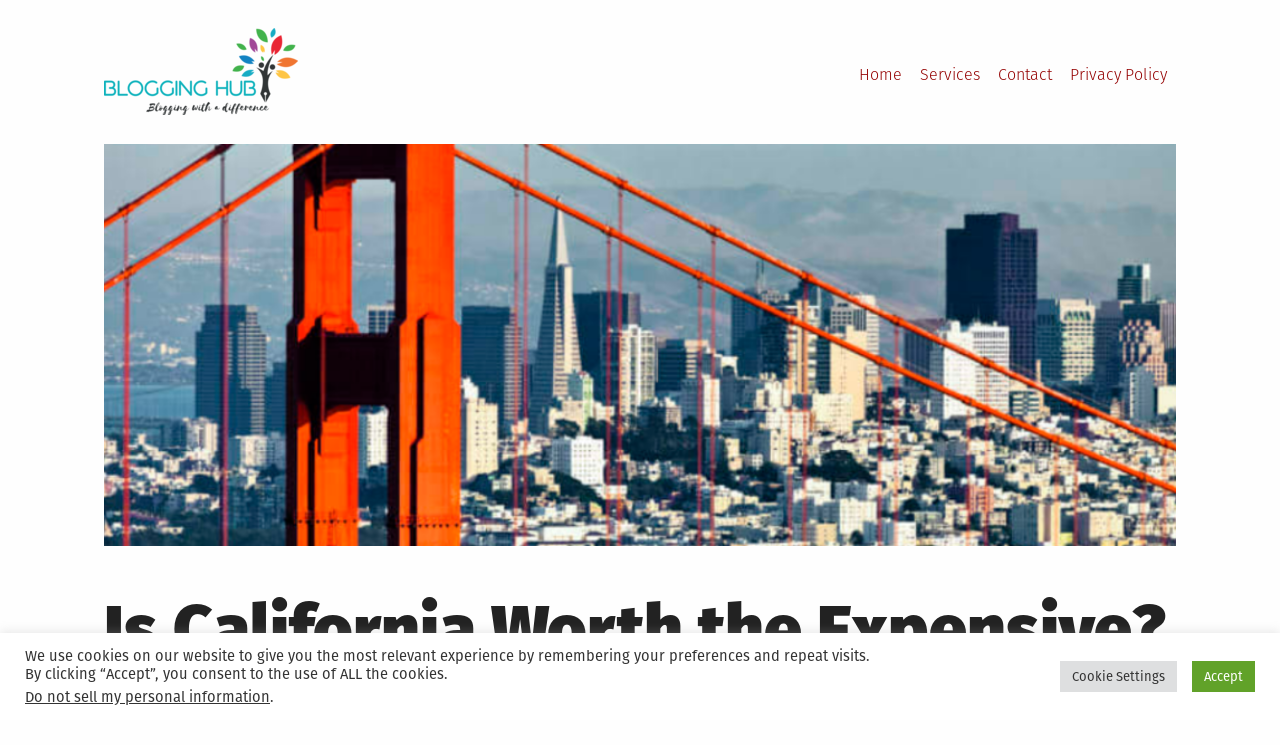

--- FILE ---
content_type: text/html; charset=UTF-8
request_url: https://www.cleantechloops.com/is-california-worth-the-expensive/
body_size: 23819
content:
<!DOCTYPE html>
<html lang="en-US" prefix="og: https://ogp.me/ns#">
<head>
<meta charset="UTF-8">
<meta name="viewport" content="width=device-width, initial-scale=1">
<link rel="profile" href="http://gmpg.org/xfn/11">
<style>img:is([sizes="auto" i], [sizes^="auto," i]) { contain-intrinsic-size: 3000px 1500px }</style>
<!-- Search Engine Optimization by Rank Math PRO - https://rankmath.com/ -->
<title>Is California Worth The Expensive - Blogging Hub</title>
<meta name="description" content="People have always flocked to California. If this is something you are considering yourself, read on to decide if a trip or move to California is worth it."/>
<meta name="robots" content="follow, index, max-snippet:-1, max-video-preview:-1, max-image-preview:large"/>
<link rel="canonical" href="https://www.cleantechloops.com/is-california-worth-the-expensive/" />
<meta property="og:locale" content="en_US" />
<meta property="og:type" content="article" />
<meta property="og:title" content="Is California Worth The Expensive - Blogging Hub" />
<meta property="og:description" content="People have always flocked to California. If this is something you are considering yourself, read on to decide if a trip or move to California is worth it." />
<meta property="og:url" content="https://www.cleantechloops.com/is-california-worth-the-expensive/" />
<meta property="og:site_name" content="Blogging Hub" />
<meta property="article:publisher" content="https://www.facebook.com/cleantechsolutions" />
<meta property="article:author" content="https://www.facebook.com/cleantechsolutions" />
<meta property="article:tag" content="California" />
<meta property="article:tag" content="is California worth it" />
<meta property="article:tag" content="Is it worth moving to California" />
<meta property="article:tag" content="moving to California" />
<meta property="article:tag" content="reasons to travel to california" />
<meta property="article:tag" content="travelling to California" />
<meta property="article:tag" content="trip to Cali" />
<meta property="article:tag" content="trip to California" />
<meta property="article:tag" content="why move to california" />
<meta property="article:section" content="Lifestyle" />
<meta property="og:image" content="https://i0.wp.com/www.cleantechloops.com/wp-content/uploads/2022/04/is-california-worth-it.png" />
<meta property="og:image:secure_url" content="https://i0.wp.com/www.cleantechloops.com/wp-content/uploads/2022/04/is-california-worth-it.png" />
<meta property="og:image:width" content="1005" />
<meta property="og:image:height" content="562" />
<meta property="og:image:alt" content="how to decide if a trip or move to California is worth it" />
<meta property="og:image:type" content="image/png" />
<meta property="article:published_time" content="2022-04-26T10:59:27+05:30" />
<meta name="twitter:card" content="summary_large_image" />
<meta name="twitter:title" content="Is California Worth The Expensive - Blogging Hub" />
<meta name="twitter:description" content="People have always flocked to California. If this is something you are considering yourself, read on to decide if a trip or move to California is worth it." />
<meta name="twitter:site" content="@salmanzafar1979" />
<meta name="twitter:creator" content="@salmanzafar1979" />
<meta name="twitter:image" content="https://i0.wp.com/www.cleantechloops.com/wp-content/uploads/2022/04/is-california-worth-it.png" />
<meta name="twitter:label1" content="Written by" />
<meta name="twitter:data1" content="Salman Zafar" />
<meta name="twitter:label2" content="Time to read" />
<meta name="twitter:data2" content="3 minutes" />
<script type="application/ld+json" class="rank-math-schema-pro">{"@context":"https://schema.org","@graph":[{"@type":["Person","Organization"],"@id":"https://www.cleantechloops.com/#person","name":"Salman Zafar","sameAs":["https://www.facebook.com/cleantechsolutions","https://twitter.com/salmanzafar1979"],"logo":{"@type":"ImageObject","@id":"https://www.cleantechloops.com/#logo","url":"https://www.cleantechloops.com/wp-content/uploads/2020/04/blogging-hub.png","contentUrl":"https://www.cleantechloops.com/wp-content/uploads/2020/04/blogging-hub.png","caption":"Blogging Hub","inLanguage":"en-US","width":"8740","height":"3914"},"image":{"@type":"ImageObject","@id":"https://www.cleantechloops.com/#logo","url":"https://www.cleantechloops.com/wp-content/uploads/2020/04/blogging-hub.png","contentUrl":"https://www.cleantechloops.com/wp-content/uploads/2020/04/blogging-hub.png","caption":"Blogging Hub","inLanguage":"en-US","width":"8740","height":"3914"}},{"@type":"WebSite","@id":"https://www.cleantechloops.com/#website","url":"https://www.cleantechloops.com","name":"Blogging Hub","alternateName":"Blogging With a Difference","publisher":{"@id":"https://www.cleantechloops.com/#person"},"inLanguage":"en-US"},{"@type":"ImageObject","@id":"https://i0.wp.com/www.cleantechloops.com/wp-content/uploads/2022/04/is-california-worth-it.png?fit=1005%2C562&amp;ssl=1","url":"https://i0.wp.com/www.cleantechloops.com/wp-content/uploads/2022/04/is-california-worth-it.png?fit=1005%2C562&amp;ssl=1","width":"1005","height":"562","caption":"how to decide if a trip or move to California is worth it","inLanguage":"en-US"},{"@type":"WebPage","@id":"https://www.cleantechloops.com/is-california-worth-the-expensive/#webpage","url":"https://www.cleantechloops.com/is-california-worth-the-expensive/","name":"Is California Worth The Expensive - Blogging Hub","datePublished":"2022-04-26T10:59:27+05:30","dateModified":"2022-04-26T10:59:27+05:30","isPartOf":{"@id":"https://www.cleantechloops.com/#website"},"primaryImageOfPage":{"@id":"https://i0.wp.com/www.cleantechloops.com/wp-content/uploads/2022/04/is-california-worth-it.png?fit=1005%2C562&amp;ssl=1"},"inLanguage":"en-US"},{"@type":"Person","@id":"https://www.cleantechloops.com/author/salman/","name":"Salman Zafar","url":"https://www.cleantechloops.com/author/salman/","image":{"@type":"ImageObject","@id":"https://secure.gravatar.com/avatar/85c3e605ff1f20a17d5de50a8e670b40bc02904f1006cc2c305e33dc3a08c343?s=96&amp;d=mm&amp;r=g","url":"https://secure.gravatar.com/avatar/85c3e605ff1f20a17d5de50a8e670b40bc02904f1006cc2c305e33dc3a08c343?s=96&amp;d=mm&amp;r=g","caption":"Salman Zafar","inLanguage":"en-US"},"sameAs":["https://www.cleantechloops.com","https://www.facebook.com/cleantechsolutions","https://twitter.com/salmanzafar1979"]},{"@type":"BlogPosting","headline":"Is California Worth The Expensive - Blogging Hub","keywords":"california,trip to California,trip to Cali,moving to California,travelling to california,Is it worth moving to California,is california worth it,why move to california,reasons to travel to california","datePublished":"2022-04-26T10:59:27+05:30","dateModified":"2022-04-26T10:59:27+05:30","articleSection":"Lifestyle, Real Estate, Travel","author":{"@id":"https://www.cleantechloops.com/author/salman/","name":"Salman Zafar"},"publisher":{"@id":"https://www.cleantechloops.com/#person"},"description":"People have always flocked to California. If this is something you are considering yourself, read on to decide if a trip or move to California is worth it.","name":"Is California Worth The Expensive - Blogging Hub","@id":"https://www.cleantechloops.com/is-california-worth-the-expensive/#richSnippet","isPartOf":{"@id":"https://www.cleantechloops.com/is-california-worth-the-expensive/#webpage"},"image":{"@id":"https://i0.wp.com/www.cleantechloops.com/wp-content/uploads/2022/04/is-california-worth-it.png?fit=1005%2C562&amp;ssl=1"},"inLanguage":"en-US","mainEntityOfPage":{"@id":"https://www.cleantechloops.com/is-california-worth-the-expensive/#webpage"}}]}</script>
<!-- /Rank Math WordPress SEO plugin -->
<link rel='dns-prefetch' href='//widgetlogic.org' />
<link rel='dns-prefetch' href='//secure.gravatar.com' />
<link rel='dns-prefetch' href='//stats.wp.com' />
<link rel='dns-prefetch' href='//jetpack.wordpress.com' />
<link rel='dns-prefetch' href='//s0.wp.com' />
<link rel='dns-prefetch' href='//public-api.wordpress.com' />
<link rel='dns-prefetch' href='//0.gravatar.com' />
<link rel='dns-prefetch' href='//1.gravatar.com' />
<link rel='dns-prefetch' href='//2.gravatar.com' />
<link rel='dns-prefetch' href='//widgets.wp.com' />
<link rel='preconnect' href='//i0.wp.com' />
<link rel='preconnect' href='//c0.wp.com' />
<link rel="alternate" type="application/rss+xml" title="Blogging Hub &raquo; Feed" href="https://www.cleantechloops.com/feed/" />
<link rel="alternate" type="application/rss+xml" title="Blogging Hub &raquo; Comments Feed" href="https://www.cleantechloops.com/comments/feed/" />
<link rel="alternate" type="application/rss+xml" title="Blogging Hub &raquo; Is California Worth the Expensive? Comments Feed" href="https://www.cleantechloops.com/is-california-worth-the-expensive/feed/" />
<link rel='stylesheet' id='jetpack_related-posts-css' href='https://c0.wp.com/p/jetpack/15.1.1/modules/related-posts/related-posts.css' type='text/css' media='all' />
<link rel='stylesheet' id='wp-block-library-css' href='https://c0.wp.com/c/6.8.3/wp-includes/css/dist/block-library/style.min.css' type='text/css' media='all' />
<style id='classic-theme-styles-inline-css' type='text/css'>
/*! This file is auto-generated */
.wp-block-button__link{color:#fff;background-color:#32373c;border-radius:9999px;box-shadow:none;text-decoration:none;padding:calc(.667em + 2px) calc(1.333em + 2px);font-size:1.125em}.wp-block-file__button{background:#32373c;color:#fff;text-decoration:none}
</style>
<!-- <link rel='stylesheet' id='block-widget-css' href='https://www.cleantechloops.com/wp-content/plugins/widget-logic/block_widget/css/widget.css?ver=1725008887' type='text/css' media='all' /> -->
<link rel="stylesheet" type="text/css" href="//www.cleantechloops.com/wp-content/cache/wpfc-minified/7zmrq46z/dd054.css" media="all"/>
<style id='global-styles-inline-css' type='text/css'>
:root{--wp--preset--aspect-ratio--square: 1;--wp--preset--aspect-ratio--4-3: 4/3;--wp--preset--aspect-ratio--3-4: 3/4;--wp--preset--aspect-ratio--3-2: 3/2;--wp--preset--aspect-ratio--2-3: 2/3;--wp--preset--aspect-ratio--16-9: 16/9;--wp--preset--aspect-ratio--9-16: 9/16;--wp--preset--color--black: #000000;--wp--preset--color--cyan-bluish-gray: #abb8c3;--wp--preset--color--white: #ffffff;--wp--preset--color--pale-pink: #f78da7;--wp--preset--color--vivid-red: #cf2e2e;--wp--preset--color--luminous-vivid-orange: #ff6900;--wp--preset--color--luminous-vivid-amber: #fcb900;--wp--preset--color--light-green-cyan: #7bdcb5;--wp--preset--color--vivid-green-cyan: #00d084;--wp--preset--color--pale-cyan-blue: #8ed1fc;--wp--preset--color--vivid-cyan-blue: #0693e3;--wp--preset--color--vivid-purple: #9b51e0;--wp--preset--gradient--vivid-cyan-blue-to-vivid-purple: linear-gradient(135deg,rgba(6,147,227,1) 0%,rgb(155,81,224) 100%);--wp--preset--gradient--light-green-cyan-to-vivid-green-cyan: linear-gradient(135deg,rgb(122,220,180) 0%,rgb(0,208,130) 100%);--wp--preset--gradient--luminous-vivid-amber-to-luminous-vivid-orange: linear-gradient(135deg,rgba(252,185,0,1) 0%,rgba(255,105,0,1) 100%);--wp--preset--gradient--luminous-vivid-orange-to-vivid-red: linear-gradient(135deg,rgba(255,105,0,1) 0%,rgb(207,46,46) 100%);--wp--preset--gradient--very-light-gray-to-cyan-bluish-gray: linear-gradient(135deg,rgb(238,238,238) 0%,rgb(169,184,195) 100%);--wp--preset--gradient--cool-to-warm-spectrum: linear-gradient(135deg,rgb(74,234,220) 0%,rgb(151,120,209) 20%,rgb(207,42,186) 40%,rgb(238,44,130) 60%,rgb(251,105,98) 80%,rgb(254,248,76) 100%);--wp--preset--gradient--blush-light-purple: linear-gradient(135deg,rgb(255,206,236) 0%,rgb(152,150,240) 100%);--wp--preset--gradient--blush-bordeaux: linear-gradient(135deg,rgb(254,205,165) 0%,rgb(254,45,45) 50%,rgb(107,0,62) 100%);--wp--preset--gradient--luminous-dusk: linear-gradient(135deg,rgb(255,203,112) 0%,rgb(199,81,192) 50%,rgb(65,88,208) 100%);--wp--preset--gradient--pale-ocean: linear-gradient(135deg,rgb(255,245,203) 0%,rgb(182,227,212) 50%,rgb(51,167,181) 100%);--wp--preset--gradient--electric-grass: linear-gradient(135deg,rgb(202,248,128) 0%,rgb(113,206,126) 100%);--wp--preset--gradient--midnight: linear-gradient(135deg,rgb(2,3,129) 0%,rgb(40,116,252) 100%);--wp--preset--font-size--small: 13px;--wp--preset--font-size--medium: 20px;--wp--preset--font-size--large: 36px;--wp--preset--font-size--x-large: 42px;--wp--preset--spacing--20: 0.44rem;--wp--preset--spacing--30: 0.67rem;--wp--preset--spacing--40: 1rem;--wp--preset--spacing--50: 1.5rem;--wp--preset--spacing--60: 2.25rem;--wp--preset--spacing--70: 3.38rem;--wp--preset--spacing--80: 5.06rem;--wp--preset--shadow--natural: 6px 6px 9px rgba(0, 0, 0, 0.2);--wp--preset--shadow--deep: 12px 12px 50px rgba(0, 0, 0, 0.4);--wp--preset--shadow--sharp: 6px 6px 0px rgba(0, 0, 0, 0.2);--wp--preset--shadow--outlined: 6px 6px 0px -3px rgba(255, 255, 255, 1), 6px 6px rgba(0, 0, 0, 1);--wp--preset--shadow--crisp: 6px 6px 0px rgba(0, 0, 0, 1);}:where(.is-layout-flex){gap: 0.5em;}:where(.is-layout-grid){gap: 0.5em;}body .is-layout-flex{display: flex;}.is-layout-flex{flex-wrap: wrap;align-items: center;}.is-layout-flex > :is(*, div){margin: 0;}body .is-layout-grid{display: grid;}.is-layout-grid > :is(*, div){margin: 0;}:where(.wp-block-columns.is-layout-flex){gap: 2em;}:where(.wp-block-columns.is-layout-grid){gap: 2em;}:where(.wp-block-post-template.is-layout-flex){gap: 1.25em;}:where(.wp-block-post-template.is-layout-grid){gap: 1.25em;}.has-black-color{color: var(--wp--preset--color--black) !important;}.has-cyan-bluish-gray-color{color: var(--wp--preset--color--cyan-bluish-gray) !important;}.has-white-color{color: var(--wp--preset--color--white) !important;}.has-pale-pink-color{color: var(--wp--preset--color--pale-pink) !important;}.has-vivid-red-color{color: var(--wp--preset--color--vivid-red) !important;}.has-luminous-vivid-orange-color{color: var(--wp--preset--color--luminous-vivid-orange) !important;}.has-luminous-vivid-amber-color{color: var(--wp--preset--color--luminous-vivid-amber) !important;}.has-light-green-cyan-color{color: var(--wp--preset--color--light-green-cyan) !important;}.has-vivid-green-cyan-color{color: var(--wp--preset--color--vivid-green-cyan) !important;}.has-pale-cyan-blue-color{color: var(--wp--preset--color--pale-cyan-blue) !important;}.has-vivid-cyan-blue-color{color: var(--wp--preset--color--vivid-cyan-blue) !important;}.has-vivid-purple-color{color: var(--wp--preset--color--vivid-purple) !important;}.has-black-background-color{background-color: var(--wp--preset--color--black) !important;}.has-cyan-bluish-gray-background-color{background-color: var(--wp--preset--color--cyan-bluish-gray) !important;}.has-white-background-color{background-color: var(--wp--preset--color--white) !important;}.has-pale-pink-background-color{background-color: var(--wp--preset--color--pale-pink) !important;}.has-vivid-red-background-color{background-color: var(--wp--preset--color--vivid-red) !important;}.has-luminous-vivid-orange-background-color{background-color: var(--wp--preset--color--luminous-vivid-orange) !important;}.has-luminous-vivid-amber-background-color{background-color: var(--wp--preset--color--luminous-vivid-amber) !important;}.has-light-green-cyan-background-color{background-color: var(--wp--preset--color--light-green-cyan) !important;}.has-vivid-green-cyan-background-color{background-color: var(--wp--preset--color--vivid-green-cyan) !important;}.has-pale-cyan-blue-background-color{background-color: var(--wp--preset--color--pale-cyan-blue) !important;}.has-vivid-cyan-blue-background-color{background-color: var(--wp--preset--color--vivid-cyan-blue) !important;}.has-vivid-purple-background-color{background-color: var(--wp--preset--color--vivid-purple) !important;}.has-black-border-color{border-color: var(--wp--preset--color--black) !important;}.has-cyan-bluish-gray-border-color{border-color: var(--wp--preset--color--cyan-bluish-gray) !important;}.has-white-border-color{border-color: var(--wp--preset--color--white) !important;}.has-pale-pink-border-color{border-color: var(--wp--preset--color--pale-pink) !important;}.has-vivid-red-border-color{border-color: var(--wp--preset--color--vivid-red) !important;}.has-luminous-vivid-orange-border-color{border-color: var(--wp--preset--color--luminous-vivid-orange) !important;}.has-luminous-vivid-amber-border-color{border-color: var(--wp--preset--color--luminous-vivid-amber) !important;}.has-light-green-cyan-border-color{border-color: var(--wp--preset--color--light-green-cyan) !important;}.has-vivid-green-cyan-border-color{border-color: var(--wp--preset--color--vivid-green-cyan) !important;}.has-pale-cyan-blue-border-color{border-color: var(--wp--preset--color--pale-cyan-blue) !important;}.has-vivid-cyan-blue-border-color{border-color: var(--wp--preset--color--vivid-cyan-blue) !important;}.has-vivid-purple-border-color{border-color: var(--wp--preset--color--vivid-purple) !important;}.has-vivid-cyan-blue-to-vivid-purple-gradient-background{background: var(--wp--preset--gradient--vivid-cyan-blue-to-vivid-purple) !important;}.has-light-green-cyan-to-vivid-green-cyan-gradient-background{background: var(--wp--preset--gradient--light-green-cyan-to-vivid-green-cyan) !important;}.has-luminous-vivid-amber-to-luminous-vivid-orange-gradient-background{background: var(--wp--preset--gradient--luminous-vivid-amber-to-luminous-vivid-orange) !important;}.has-luminous-vivid-orange-to-vivid-red-gradient-background{background: var(--wp--preset--gradient--luminous-vivid-orange-to-vivid-red) !important;}.has-very-light-gray-to-cyan-bluish-gray-gradient-background{background: var(--wp--preset--gradient--very-light-gray-to-cyan-bluish-gray) !important;}.has-cool-to-warm-spectrum-gradient-background{background: var(--wp--preset--gradient--cool-to-warm-spectrum) !important;}.has-blush-light-purple-gradient-background{background: var(--wp--preset--gradient--blush-light-purple) !important;}.has-blush-bordeaux-gradient-background{background: var(--wp--preset--gradient--blush-bordeaux) !important;}.has-luminous-dusk-gradient-background{background: var(--wp--preset--gradient--luminous-dusk) !important;}.has-pale-ocean-gradient-background{background: var(--wp--preset--gradient--pale-ocean) !important;}.has-electric-grass-gradient-background{background: var(--wp--preset--gradient--electric-grass) !important;}.has-midnight-gradient-background{background: var(--wp--preset--gradient--midnight) !important;}.has-small-font-size{font-size: var(--wp--preset--font-size--small) !important;}.has-medium-font-size{font-size: var(--wp--preset--font-size--medium) !important;}.has-large-font-size{font-size: var(--wp--preset--font-size--large) !important;}.has-x-large-font-size{font-size: var(--wp--preset--font-size--x-large) !important;}
:where(.wp-block-post-template.is-layout-flex){gap: 1.25em;}:where(.wp-block-post-template.is-layout-grid){gap: 1.25em;}
:where(.wp-block-columns.is-layout-flex){gap: 2em;}:where(.wp-block-columns.is-layout-grid){gap: 2em;}
:root :where(.wp-block-pullquote){font-size: 1.5em;line-height: 1.6;}
</style>
<!-- <link rel='stylesheet' id='cookie-law-info-css' href='https://www.cleantechloops.com/wp-content/plugins/cookie-law-info/legacy/public/css/cookie-law-info-public.css?ver=3.3.5' type='text/css' media='all' /> -->
<!-- <link rel='stylesheet' id='cookie-law-info-gdpr-css' href='https://www.cleantechloops.com/wp-content/plugins/cookie-law-info/legacy/public/css/cookie-law-info-gdpr.css?ver=3.3.5' type='text/css' media='all' /> -->
<!-- <link rel='stylesheet' id='grid-mag-font-fira-sans-css' href='https://www.cleantechloops.com/wp-content/themes/grid-magazine/fonts/fira-sans/stylesheet.css?ver=6.8.3' type='text/css' media='all' /> -->
<!-- <link rel='stylesheet' id='grid-mag-style-css' href='https://www.cleantechloops.com/wp-content/themes/grid-magazine/style.css?ver=6.8.3' type='text/css' media='all' /> -->
<link rel="stylesheet" type="text/css" href="//www.cleantechloops.com/wp-content/cache/wpfc-minified/e5dj6mcp/3nup.css" media="all"/>
<link rel='stylesheet' id='jetpack_likes-css' href='https://c0.wp.com/p/jetpack/15.1.1/modules/likes/style.css' type='text/css' media='all' />
<style id='jetpack_facebook_likebox-inline-css' type='text/css'>
.widget_facebook_likebox {
overflow: hidden;
}
</style>
<link rel='stylesheet' id='sharedaddy-css' href='https://c0.wp.com/p/jetpack/15.1.1/modules/sharedaddy/sharing.css' type='text/css' media='all' />
<link rel='stylesheet' id='social-logos-css' href='https://c0.wp.com/p/jetpack/15.1.1/_inc/social-logos/social-logos.min.css' type='text/css' media='all' />
<script type="text/javascript" id="jetpack_related-posts-js-extra">
/* <![CDATA[ */
var related_posts_js_options = {"post_heading":"h4"};
/* ]]> */
</script>
<script type="text/javascript" src="https://c0.wp.com/p/jetpack/15.1.1/_inc/build/related-posts/related-posts.min.js" id="jetpack_related-posts-js"></script>
<script type="text/javascript" src="https://c0.wp.com/c/6.8.3/wp-includes/js/jquery/jquery.min.js" id="jquery-core-js"></script>
<script type="text/javascript" src="https://c0.wp.com/c/6.8.3/wp-includes/js/jquery/jquery-migrate.min.js" id="jquery-migrate-js"></script>
<script type="text/javascript" id="cookie-law-info-js-extra">
/* <![CDATA[ */
var Cli_Data = {"nn_cookie_ids":[],"cookielist":[],"non_necessary_cookies":[],"ccpaEnabled":"1","ccpaRegionBased":"","ccpaBarEnabled":"","strictlyEnabled":["necessary","obligatoire"],"ccpaType":"ccpa_gdpr","js_blocking":"1","custom_integration":"","triggerDomRefresh":"","secure_cookies":""};
var cli_cookiebar_settings = {"animate_speed_hide":"500","animate_speed_show":"500","background":"#FFF","border":"#b1a6a6c2","border_on":"","button_1_button_colour":"#61a229","button_1_button_hover":"#4e8221","button_1_link_colour":"#fff","button_1_as_button":"1","button_1_new_win":"","button_2_button_colour":"#333","button_2_button_hover":"#292929","button_2_link_colour":"#444","button_2_as_button":"","button_2_hidebar":"","button_3_button_colour":"#dedfe0","button_3_button_hover":"#b2b2b3","button_3_link_colour":"#333333","button_3_as_button":"1","button_3_new_win":"","button_4_button_colour":"#dedfe0","button_4_button_hover":"#b2b2b3","button_4_link_colour":"#333333","button_4_as_button":"1","button_7_button_colour":"#61a229","button_7_button_hover":"#4e8221","button_7_link_colour":"#fff","button_7_as_button":"1","button_7_new_win":"","font_family":"inherit","header_fix":"","notify_animate_hide":"1","notify_animate_show":"","notify_div_id":"#cookie-law-info-bar","notify_position_horizontal":"right","notify_position_vertical":"bottom","scroll_close":"","scroll_close_reload":"","accept_close_reload":"","reject_close_reload":"","showagain_tab":"","showagain_background":"#fff","showagain_border":"#000","showagain_div_id":"#cookie-law-info-again","showagain_x_position":"100px","text":"#333333","show_once_yn":"","show_once":"10000","logging_on":"","as_popup":"","popup_overlay":"1","bar_heading_text":"","cookie_bar_as":"banner","popup_showagain_position":"bottom-right","widget_position":"left"};
var log_object = {"ajax_url":"https:\/\/www.cleantechloops.com\/wp-admin\/admin-ajax.php"};
/* ]]> */
</script>
<script src='//www.cleantechloops.com/wp-content/cache/wpfc-minified/lcl3hitc/3nup.js' type="text/javascript"></script>
<!-- <script type="text/javascript" src="https://www.cleantechloops.com/wp-content/plugins/cookie-law-info/legacy/public/js/cookie-law-info-public.js?ver=3.3.5" id="cookie-law-info-js"></script> -->
<script type="text/javascript" id="cookie-law-info-ccpa-js-extra">
/* <![CDATA[ */
var ccpa_data = {"opt_out_prompt":"Do you really wish to opt out?","opt_out_confirm":"Confirm","opt_out_cancel":"Cancel"};
/* ]]> */
</script>
<script src='//www.cleantechloops.com/wp-content/cache/wpfc-minified/328l28df/3nup.js' type="text/javascript"></script>
<!-- <script type="text/javascript" src="https://www.cleantechloops.com/wp-content/plugins/cookie-law-info/legacy/admin/modules/ccpa/assets/js/cookie-law-info-ccpa.js?ver=3.3.5" id="cookie-law-info-ccpa-js"></script> -->
<link rel="https://api.w.org/" href="https://www.cleantechloops.com/wp-json/" /><link rel="alternate" title="JSON" type="application/json" href="https://www.cleantechloops.com/wp-json/wp/v2/posts/20004" /><link rel="EditURI" type="application/rsd+xml" title="RSD" href="https://www.cleantechloops.com/xmlrpc.php?rsd" />
<meta name="generator" content="WordPress 6.8.3" />
<link rel='shortlink' href='https://wp.me/p2EsRK-5cE' />
<link rel="alternate" title="oEmbed (JSON)" type="application/json+oembed" href="https://www.cleantechloops.com/wp-json/oembed/1.0/embed?url=https%3A%2F%2Fwww.cleantechloops.com%2Fis-california-worth-the-expensive%2F" />
<link rel="alternate" title="oEmbed (XML)" type="text/xml+oembed" href="https://www.cleantechloops.com/wp-json/oembed/1.0/embed?url=https%3A%2F%2Fwww.cleantechloops.com%2Fis-california-worth-the-expensive%2F&#038;format=xml" />
<!-- start Simple Custom CSS and JS -->
<!-- Google tag (gtag.js) -->
<script async src="https://www.googletagmanager.com/gtag/js?id=G-0DN3DJGH91"></script>
<script>
window.dataLayer = window.dataLayer || [];
function gtag(){dataLayer.push(arguments);}
gtag('js', new Date());
gtag('config', 'G-0DN3DJGH91');
</script>
<!-- end Simple Custom CSS and JS -->
<style>img#wpstats{display:none}</style>
<link rel="pingback" href="https://www.cleantechloops.com/xmlrpc.php"><style type="text/css">.broken_link, a.broken_link {
text-decoration: line-through;
}</style><!-- Global site tag (gtag.js) - Google Analytics -->
<script async src="https://www.googletagmanager.com/gtag/js?id=UA-3730276-26"></script>
<script>
window.dataLayer = window.dataLayer || [];
function gtag(){dataLayer.push(arguments);}
gtag('js', new Date());
gtag('config', 'UA-3730276-26');
</script>
<!--<script data-ad-client="ca-pub-6305686289090379" async src="https://pagead2.googlesyndication.com/pagead/js/adsbygoogle.js"></script>
<script type="text/javascript">
window._mNHandle = window._mNHandle || {};
window._mNHandle.queue = window._mNHandle.queue || [];
medianet_versionId = "3121199";
</script>-->
</head>
<body class="wp-singular post-template-default single single-post postid-20004 single-format-standard wp-theme-grid-magazine group-blog">
<div id="page" class="site">
<a class="skip-link screen-reader-text" href="#content">Skip to content</a>
<header id="masthead" class="site-header" role="banner">
<div class="site-branding">
<h1 class="site-title">
<a href="https://www.cleantechloops.com/" rel="home" alt="Blogging Hub :Blogging With A Difference" ><img src="https://www.cleantechloops.com/wp-content/uploads/2022/02/logo.png" ></img> </a></h1>
<!--	<p class="site-title"><a href="https://www.cleantechloops.com/" rel="home">Blogging Hub</a></p>-->
<!--	<p class="site-description">Blogging With A Difference</p>-->
</div><!-- .site-branding -->
<nav id="site-navigation" class="main-navigation" role="navigation">
<button class="menu-toggle" aria-controls="primary-menu" aria-expanded="false">Menu</button>
<ul id="primary-menu"><li id="menu-item-1595" class="menu-item menu-item-type-custom menu-item-object-custom menu-item-home menu-item-1595"><a href="http://www.cleantechloops.com">Home</a></li>
<li id="menu-item-1955" class="menu-item menu-item-type-post_type menu-item-object-page menu-item-1955"><a href="https://www.cleantechloops.com/services/">Services</a></li>
<li id="menu-item-780" class="menu-item menu-item-type-post_type menu-item-object-page menu-item-780"><a href="https://www.cleantechloops.com/write-to-us/">Contact</a></li>
<li id="menu-item-17626" class="menu-item menu-item-type-post_type menu-item-object-page menu-item-17626"><a href="https://www.cleantechloops.com/privacy-policy/">Privacy Policy</a></li>
</ul>		</nav><!-- #site-navigation -->
</header><!-- #masthead -->
<div id="content" class="site-content">
<main id="main" class="site-main" role="main">
<article id="post-20004" class="post-20004 post type-post status-publish format-standard has-post-thumbnail hentry category-lifestyle category-real-estate category-travel tag-california tag-is-california-worth-it tag-is-it-worth-moving-to-california tag-moving-to-california tag-reasons-to-travel-to-california tag-travelling-to-california tag-trip-to-cali tag-trip-to-california tag-why-move-to-california">
<div class="post-thumbnail">
<img src="https://i0.wp.com/www.cleantechloops.com/wp-content/uploads/2022/04/is-california-worth-it.png?resize=960%2C360&amp;ssl=1" class="attachment-grid-mag-wide-medium size-grid-mag-wide-medium wp-post-image" alt="how to decide if a trip or move to California is worth it" sizes="(min-width: 60em) calc( 100vw - (2.5em + (100vw - 60em) / 5) * 2 ), (min-width: 40em) calc(100vw - (1.5em + (100vw - 40em) / 20) * 2), calc(100vw - 3em)" decoding="async" fetchpriority="high" srcset="https://i0.wp.com/www.cleantechloops.com/wp-content/uploads/2022/04/is-california-worth-it.png?resize=960%2C360&amp;ssl=1 960w, https://i0.wp.com/www.cleantechloops.com/wp-content/uploads/2022/04/is-california-worth-it.png?resize=640%2C240&amp;ssl=1 640w, https://i0.wp.com/www.cleantechloops.com/wp-content/uploads/2022/04/is-california-worth-it.png?resize=320%2C120&amp;ssl=1 320w" data-attachment-id="20005" data-permalink="https://www.cleantechloops.com/is-california-worth-the-expensive/is-california-worth-it/" data-orig-file="https://i0.wp.com/www.cleantechloops.com/wp-content/uploads/2022/04/is-california-worth-it.png?fit=1005%2C562&amp;ssl=1" data-orig-size="1005,562" data-comments-opened="1" data-image-meta="{&quot;aperture&quot;:&quot;0&quot;,&quot;credit&quot;:&quot;&quot;,&quot;camera&quot;:&quot;&quot;,&quot;caption&quot;:&quot;&quot;,&quot;created_timestamp&quot;:&quot;0&quot;,&quot;copyright&quot;:&quot;&quot;,&quot;focal_length&quot;:&quot;0&quot;,&quot;iso&quot;:&quot;0&quot;,&quot;shutter_speed&quot;:&quot;0&quot;,&quot;title&quot;:&quot;&quot;,&quot;orientation&quot;:&quot;0&quot;}" data-image-title="is-california-worth-it" data-image-description="" data-image-caption="" data-medium-file="https://i0.wp.com/www.cleantechloops.com/wp-content/uploads/2022/04/is-california-worth-it.png?fit=300%2C168&amp;ssl=1" data-large-file="https://i0.wp.com/www.cleantechloops.com/wp-content/uploads/2022/04/is-california-worth-it.png?fit=640%2C358&amp;ssl=1" title="Is California Worth the Expensive? 1">	</div>
<header class="entry-header">
<h1 class="entry-title">Is California Worth the Expensive?</h1>	</header><!-- .entry-header -->
<footer class="entry-meta">
<p>
<span class="posted-on"><span class="screen-reader-text">Posted on</span><time class="entry-date published updated" datetime="2022-04-26T10:59:27+05:30">April 26, 2022</time></span> <span class="byline"> by <span class="author vcard"><a class="url fn n" href="https://www.cleantechloops.com/author/salman/">Salman Zafar</a></span></span>		<span class="cat-links"><span class="screen-reader-text">Posted in</span><a href="https://www.cleantechloops.com/category/lifestyle/" rel="category tag">Lifestyle</a>, <a href="https://www.cleantechloops.com/category/real-estate/" rel="category tag">Real Estate</a>, <a href="https://www.cleantechloops.com/category/travel/" rel="category tag">Travel</a></span><span class="tags-links"><span class="screen-reader-text">Tagged</span> <a href="https://www.cleantechloops.com/tag/california/" rel="tag">California</a>, <a href="https://www.cleantechloops.com/tag/is-california-worth-it/" rel="tag">is California worth it</a>, <a href="https://www.cleantechloops.com/tag/is-it-worth-moving-to-california/" rel="tag">Is it worth moving to California</a>, <a href="https://www.cleantechloops.com/tag/moving-to-california/" rel="tag">moving to California</a>, <a href="https://www.cleantechloops.com/tag/reasons-to-travel-to-california/" rel="tag">reasons to travel to california</a>, <a href="https://www.cleantechloops.com/tag/travelling-to-california/" rel="tag">travelling to California</a>, <a href="https://www.cleantechloops.com/tag/trip-to-cali/" rel="tag">trip to Cali</a>, <a href="https://www.cleantechloops.com/tag/trip-to-california/" rel="tag">trip to California</a>, <a href="https://www.cleantechloops.com/tag/why-move-to-california/" rel="tag">why move to california</a></spam>		</p>
</footer><!-- .entry-meta -->
<div class="entry-content">
<p style="text-align: justify;">People have always flocked to California. Its reputation as a fantastic place to visit has been well established not only in America, but across the globe. California’s amazing weather, plethora of nightlife and entertainment options, and overall amazing atmosphere mean tourism and relocation are extremely common.</p>
<p style="text-align: justify;">But alongside the many wonderful things about the state, the cost of living there has exploded. California is <a href="https://www.iheart.com/content/2021-12-06-this-california-city-is-one-of-the-most-expensive-places-in-the-world/" target="_blank" rel="noopener">one of the most expensive places to live</a> in the world. This fact makes many people second guess a visit. The high price tag on almost everything can seriously weigh on your wallet.</p>
<p style="text-align: justify;">If this is something your considering yourself, this article is for you. Here’s how to decide if a trip or move to California is worth it.</p>
<p><a href="https://i0.wp.com/www.cleantechloops.com/wp-content/uploads/2021/11/newport-beach-california.jpg?ssl=1"><img data-recalc-dims="1" decoding="async" data-attachment-id="18229" data-permalink="https://www.cleantechloops.com/things-to-do-in-newport-beach-for-seniors/newport-beach-california/" data-orig-file="https://i0.wp.com/www.cleantechloops.com/wp-content/uploads/2021/11/newport-beach-california.jpg?fit=700%2C400&amp;ssl=1" data-orig-size="700,400" data-comments-opened="1" data-image-meta="{&quot;aperture&quot;:&quot;0&quot;,&quot;credit&quot;:&quot;&quot;,&quot;camera&quot;:&quot;&quot;,&quot;caption&quot;:&quot;&quot;,&quot;created_timestamp&quot;:&quot;0&quot;,&quot;copyright&quot;:&quot;&quot;,&quot;focal_length&quot;:&quot;0&quot;,&quot;iso&quot;:&quot;0&quot;,&quot;shutter_speed&quot;:&quot;0&quot;,&quot;title&quot;:&quot;&quot;,&quot;orientation&quot;:&quot;0&quot;}" data-image-title="newport-beach-california" data-image-description="" data-image-caption="" data-medium-file="https://i0.wp.com/www.cleantechloops.com/wp-content/uploads/2021/11/newport-beach-california.jpg?fit=300%2C171&amp;ssl=1" data-large-file="https://i0.wp.com/www.cleantechloops.com/wp-content/uploads/2021/11/newport-beach-california.jpg?fit=640%2C366&amp;ssl=1" class="aligncenter size-full wp-image-18229" src="https://i0.wp.com/www.cleantechloops.com/wp-content/uploads/2021/11/newport-beach-california.jpg?resize=640%2C366&#038;ssl=1" alt="Best Things to Do in Newport Beach , CA for Seniors" width="640" height="366" title="Is California Worth the Expensive? 2" srcset="https://i0.wp.com/www.cleantechloops.com/wp-content/uploads/2021/11/newport-beach-california.jpg?w=700&amp;ssl=1 700w, https://i0.wp.com/www.cleantechloops.com/wp-content/uploads/2021/11/newport-beach-california.jpg?resize=300%2C171&amp;ssl=1 300w" sizes="(max-width: 640px) 100vw, 640px" /></a></p>
<h2 style="text-align: justify;">When Does it Make Sense to Go?</h2>
<p style="text-align: justify;">Despite the high cost of living, there are still plenty of times that a trip to Cali is a fantastic idea.</p>
<p style="text-align: justify;">For starters, if you’re financially very secure, it goes without saying that you might enjoy visiting. California is one of the most naturally beautiful states in the US. From pristine beaches to mountains and forests, the state has plenty of outdoor activities for you to enjoy.</p>
<p style="text-align: justify;">Additionally, California is a thriving metropolis. There are numerous cities offering extensive entertainment, from restaurants to theater to clubs, you can almost certainly find something to do that suits your interests.</p>
<p style="text-align: justify;">These things make it an obvious choice for the wealthy to visit. If money is no object, going to California means you can almost certainly get a bit of everything out of your vacation.</p>
<p style="text-align: justify;">Even if you aren’t hyper-wealthy though, there are still plenty of times a trip to Cali is worth the expense.</p>
<p style="text-align: justify;">If you are considering moving to California for career opportunities, it can be a great idea. California’s extensive metropolitan areas mean there is plenty of employment, much of which pays more to offset the high cost of living.</p>
<p style="text-align: justify;">This is particularly important for those looking to get into more creative industries. Modeling, acting, screenwriting, and a host of other creative jobs are centered around the industry in California. If you want to branch into those kinds of careers, moving there can help you make the connections you need.</p>
<p style="text-align: justify;">But as wonderful as California is, it isn’t always the right choice.</p>
<h2 style="text-align: justify;">When California Isn’t the Best Option</h2>
<p style="text-align: justify;">If you’re not particularly drawn to California in-itself, you might consider taking a trip elsewhere. There are plenty of other extremely beautiful and exciting destinations on the map, many of which are far cheaper.</p>
<p style="text-align: justify;">If you are looking to visit a place with beaches, you may consider other destinations on the west coast. <a href="https://www.cleantechloops.com/ecotourism-attractions-in-america/" target="_blank" rel="noopener">Oregon</a> has many beautiful oceanside locations, some of which are cheaper than California while also being less crowded.</p>
<p style="text-align: justify;">If you’re looking for forests or mountains, Montana or Colorado both offer plenty of natural beauty. While not necessarily cheap, both these states are significantly less expensive than California.</p>
<p style="text-align: justify;">As far as culture and city life, there are plenty of big cities throughout the US. Homing in on what you are really interested can help you choose the best place for you.</p>
<p style="text-align: justify;">For instance, if you’re looking for artistic and creative vibes, Seattle can just as readily offer those as can many of Cali’s big cities.</p>
<p><a href="https://i0.wp.com/www.cleantechloops.com/wp-content/uploads/2022/04/is-california-worth-it.png?ssl=1"><img data-recalc-dims="1" decoding="async" data-attachment-id="20005" data-permalink="https://www.cleantechloops.com/is-california-worth-the-expensive/is-california-worth-it/" data-orig-file="https://i0.wp.com/www.cleantechloops.com/wp-content/uploads/2022/04/is-california-worth-it.png?fit=1005%2C562&amp;ssl=1" data-orig-size="1005,562" data-comments-opened="1" data-image-meta="{&quot;aperture&quot;:&quot;0&quot;,&quot;credit&quot;:&quot;&quot;,&quot;camera&quot;:&quot;&quot;,&quot;caption&quot;:&quot;&quot;,&quot;created_timestamp&quot;:&quot;0&quot;,&quot;copyright&quot;:&quot;&quot;,&quot;focal_length&quot;:&quot;0&quot;,&quot;iso&quot;:&quot;0&quot;,&quot;shutter_speed&quot;:&quot;0&quot;,&quot;title&quot;:&quot;&quot;,&quot;orientation&quot;:&quot;0&quot;}" data-image-title="is-california-worth-it" data-image-description="" data-image-caption="" data-medium-file="https://i0.wp.com/www.cleantechloops.com/wp-content/uploads/2022/04/is-california-worth-it.png?fit=300%2C168&amp;ssl=1" data-large-file="https://i0.wp.com/www.cleantechloops.com/wp-content/uploads/2022/04/is-california-worth-it.png?fit=640%2C358&amp;ssl=1" class="aligncenter size-full wp-image-20005" src="https://i0.wp.com/www.cleantechloops.com/wp-content/uploads/2022/04/is-california-worth-it.png?resize=640%2C358&#038;ssl=1" alt="how to decide if a trip or move to California is worth it" width="640" height="358" title="Is California Worth the Expensive? 3" srcset="https://i0.wp.com/www.cleantechloops.com/wp-content/uploads/2022/04/is-california-worth-it.png?w=1005&amp;ssl=1 1005w, https://i0.wp.com/www.cleantechloops.com/wp-content/uploads/2022/04/is-california-worth-it.png?resize=300%2C168&amp;ssl=1 300w, https://i0.wp.com/www.cleantechloops.com/wp-content/uploads/2022/04/is-california-worth-it.png?resize=768%2C429&amp;ssl=1 768w, https://i0.wp.com/www.cleantechloops.com/wp-content/uploads/2022/04/is-california-worth-it.png?resize=360%2C202&amp;ssl=1 360w, https://i0.wp.com/www.cleantechloops.com/wp-content/uploads/2022/04/is-california-worth-it.png?resize=280%2C158&amp;ssl=1 280w" sizes="(max-width: 640px) 100vw, 640px" /></a></p>
<p style="text-align: justify;">If you’re looking for historic exploration, Massachusetts, Maine, and many other east coast states might have more to offer, often at a cheaper price.</p>
<p style="text-align: justify;">And finally, if you’re looking to start your own business, it might be a good idea to steer clear of California.</p>
<p style="text-align: justify;">While Cali’s industry and high population can be great for business, it can also eat away at your budget.</p>
<p style="text-align: justify;">With the rise of remote work and e-commerce, <a href="https://www.alliancevirtualoffices.com/virtual-office-blog/impact-of-housing-prices-on-small-business-location/" target="_blank" rel="noopener" class="broken_link">business location</a> doesn’t matter nearly as much as it once did. You can start a business in the Midwest, sell to people in California through the internet, and pocket the money you would otherwise spend living there.</p>
<h2 style="text-align: justify;">Conclusion</h2>
<p style="text-align: justify;">California will always be an amazing travel destination. That said, its expensiveness might make you second guess visiting or living there. Ultimately, only you know if it’s worth the cost, but if you can figure out what exactly you want out of your travel, you can likely make a similar trip for far less.</p>
<div class="sharedaddy sd-sharing-enabled"><div class="robots-nocontent sd-block sd-social sd-social-icon-text sd-sharing"><h3 class="sd-title">Sharing</h3><div class="sd-content"><ul><li class="share-email"><a rel="nofollow noopener noreferrer"
data-shared="sharing-email-20004"
class="share-email sd-button share-icon"
href="mailto:?subject=%5BShared%20Post%5D%20Is%20California%20Worth%20the%20Expensive%3F&#038;body=https%3A%2F%2Fwww.cleantechloops.com%2Fis-california-worth-the-expensive%2F&#038;share=email"
target="_blank"
aria-labelledby="sharing-email-20004"
data-email-share-error-title="Do you have email set up?" data-email-share-error-text="If you&#039;re having problems sharing via email, you might not have email set up for your browser. You may need to create a new email yourself." data-email-share-nonce="75c8f0abc6" data-email-share-track-url="https://www.cleantechloops.com/is-california-worth-the-expensive/?share=email">
<span id="sharing-email-20004" hidden>Click to email a link to a friend (Opens in new window)</span>
<span>Email</span>
</a></li><li class="share-facebook"><a rel="nofollow noopener noreferrer"
data-shared="sharing-facebook-20004"
class="share-facebook sd-button share-icon"
href="https://www.cleantechloops.com/is-california-worth-the-expensive/?share=facebook"
target="_blank"
aria-labelledby="sharing-facebook-20004"
>
<span id="sharing-facebook-20004" hidden>Click to share on Facebook (Opens in new window)</span>
<span>Facebook</span>
</a></li><li class="share-twitter"><a rel="nofollow noopener noreferrer"
data-shared="sharing-twitter-20004"
class="share-twitter sd-button share-icon"
href="https://www.cleantechloops.com/is-california-worth-the-expensive/?share=twitter"
target="_blank"
aria-labelledby="sharing-twitter-20004"
>
<span id="sharing-twitter-20004" hidden>Click to share on X (Opens in new window)</span>
<span>X</span>
</a></li><li class="share-linkedin"><a rel="nofollow noopener noreferrer"
data-shared="sharing-linkedin-20004"
class="share-linkedin sd-button share-icon"
href="https://www.cleantechloops.com/is-california-worth-the-expensive/?share=linkedin"
target="_blank"
aria-labelledby="sharing-linkedin-20004"
>
<span id="sharing-linkedin-20004" hidden>Click to share on LinkedIn (Opens in new window)</span>
<span>LinkedIn</span>
</a></li><li class="share-pinterest"><a rel="nofollow noopener noreferrer"
data-shared="sharing-pinterest-20004"
class="share-pinterest sd-button share-icon"
href="https://www.cleantechloops.com/is-california-worth-the-expensive/?share=pinterest"
target="_blank"
aria-labelledby="sharing-pinterest-20004"
>
<span id="sharing-pinterest-20004" hidden>Click to share on Pinterest (Opens in new window)</span>
<span>Pinterest</span>
</a></li><li class="share-reddit"><a rel="nofollow noopener noreferrer"
data-shared="sharing-reddit-20004"
class="share-reddit sd-button share-icon"
href="https://www.cleantechloops.com/is-california-worth-the-expensive/?share=reddit"
target="_blank"
aria-labelledby="sharing-reddit-20004"
>
<span id="sharing-reddit-20004" hidden>Click to share on Reddit (Opens in new window)</span>
<span>Reddit</span>
</a></li><li class="share-pocket"><a rel="nofollow noopener noreferrer"
data-shared="sharing-pocket-20004"
class="share-pocket sd-button share-icon"
href="https://www.cleantechloops.com/is-california-worth-the-expensive/?share=pocket"
target="_blank"
aria-labelledby="sharing-pocket-20004"
>
<span id="sharing-pocket-20004" hidden>Click to share on Pocket (Opens in new window)</span>
<span>Pocket</span>
</a></li><li class="share-jetpack-whatsapp"><a rel="nofollow noopener noreferrer"
data-shared="sharing-whatsapp-20004"
class="share-jetpack-whatsapp sd-button share-icon"
href="https://www.cleantechloops.com/is-california-worth-the-expensive/?share=jetpack-whatsapp"
target="_blank"
aria-labelledby="sharing-whatsapp-20004"
>
<span id="sharing-whatsapp-20004" hidden>Click to share on WhatsApp (Opens in new window)</span>
<span>WhatsApp</span>
</a></li><li class="share-telegram"><a rel="nofollow noopener noreferrer"
data-shared="sharing-telegram-20004"
class="share-telegram sd-button share-icon"
href="https://www.cleantechloops.com/is-california-worth-the-expensive/?share=telegram"
target="_blank"
aria-labelledby="sharing-telegram-20004"
>
<span id="sharing-telegram-20004" hidden>Click to share on Telegram (Opens in new window)</span>
<span>Telegram</span>
</a></li><li class="share-end"></li></ul></div></div></div><div class='sharedaddy sd-block sd-like jetpack-likes-widget-wrapper jetpack-likes-widget-unloaded' id='like-post-wrapper-39196756-20004-68ed6b4f09332' data-src='https://widgets.wp.com/likes/?ver=15.1.1#blog_id=39196756&amp;post_id=20004&amp;origin=www.cleantechloops.com&amp;obj_id=39196756-20004-68ed6b4f09332' data-name='like-post-frame-39196756-20004-68ed6b4f09332' data-title='Like or Reblog'><h3 class="sd-title">Like this:</h3><div class='likes-widget-placeholder post-likes-widget-placeholder' style='height: 55px;'><span class='button'><span>Like</span></span> <span class="loading">Loading...</span></div><span class='sd-text-color'></span><a class='sd-link-color'></a></div>
<div id='jp-relatedposts' class='jp-relatedposts' >
<h3 class="jp-relatedposts-headline"><em>Related</em></h3>
</div>	</div><!-- .entry-content -->
</article><!-- #post-## -->
<nav class="navigation post-navigation" aria-label="Posts">
<h2 class="screen-reader-text">Post navigation</h2>
<div class="nav-links"><div class="nav-previous"><a href="https://www.cleantechloops.com/apps-student/" rel="prev">Previous post: <strong>Apps Every Student Should Have in 2022</strong></a></div><div class="nav-next"><a href="https://www.cleantechloops.com/ideas-for-new-parents-to-decorate-nursery/" rel="next">Next post: <strong>10 Brilliant Ideas for New Parents to Decorate a Nursery</strong></a></div></div>
</nav>
<div id="comments" class="comments-area">
<div id="respond" class="comment-respond">
<h3 id="reply-title" class="comment-reply-title">Your Thoughts<small><a rel="nofollow" id="cancel-comment-reply-link" href="/is-california-worth-the-expensive/#respond" style="display:none;">Cancel reply</a></small></h3>			<form id="commentform" class="comment-form">
<iframe
title="Comment Form"
src="https://jetpack.wordpress.com/jetpack-comment/?blogid=39196756&#038;postid=20004&#038;comment_registration=0&#038;require_name_email=1&#038;stc_enabled=1&#038;stb_enabled=1&#038;show_avatars=1&#038;avatar_default=mystery&#038;greeting=Your+Thoughts&#038;jetpack_comments_nonce=7361ddb2a7&#038;greeting_reply=Leave+a+Reply+to+%25s&#038;color_scheme=light&#038;lang=en_US&#038;jetpack_version=15.1.1&#038;iframe_unique_id=1&#038;show_cookie_consent=10&#038;has_cookie_consent=0&#038;is_current_user_subscribed=0&#038;token_key=%3Bnormal%3B&#038;sig=9575e7f049464425a8f09690ed911939856feac5#parent=https%3A%2F%2Fwww.cleantechloops.com%2Fis-california-worth-the-expensive%2F"
name="jetpack_remote_comment"
style="width:100%; height: 430px; border:0;"
class="jetpack_remote_comment"
id="jetpack_remote_comment"
sandbox="allow-same-origin allow-top-navigation allow-scripts allow-forms allow-popups"
>
</iframe>
<!--[if !IE]><!-->
<script>
document.addEventListener('DOMContentLoaded', function () {
var commentForms = document.getElementsByClassName('jetpack_remote_comment');
for (var i = 0; i < commentForms.length; i++) {
commentForms[i].allowTransparency = false;
commentForms[i].scrolling = 'no';
}
});
</script>
<!--<![endif]-->
</form>
</div>
<input type="hidden" name="comment_parent" id="comment_parent" value="" />
<p class="akismet_comment_form_privacy_notice">This site uses Akismet to reduce spam. <a href="https://akismet.com/privacy/" target="_blank" rel="nofollow noopener">Learn how your comment data is processed.</a></p>
</div><!-- #comments -->
</main><!-- #main -->
<aside id="secondary" class="widget-area sidebar" role="complementary">
<section id="nav_menu-4" class="widget widget_nav_menu"><h2 class="widget-title">Menu</h2><div class="menu-top-navigation-container"><ul id="menu-top-navigation" class="menu"><li class="menu-item menu-item-type-custom menu-item-object-custom menu-item-home menu-item-1595"><a href="http://www.cleantechloops.com">Home</a></li>
<li class="menu-item menu-item-type-post_type menu-item-object-page menu-item-1955"><a href="https://www.cleantechloops.com/services/">Services</a></li>
<li class="menu-item menu-item-type-post_type menu-item-object-page menu-item-780"><a href="https://www.cleantechloops.com/write-to-us/">Contact</a></li>
<li class="menu-item menu-item-type-post_type menu-item-object-page menu-item-17626"><a href="https://www.cleantechloops.com/privacy-policy/">Privacy Policy</a></li>
</ul></div></section>
<section id="recent-posts-3" class="widget widget_recent_entries">
<h2 class="widget-title">Latest Articles</h2>
<ul>
<li>
<a href="https://www.cleantechloops.com/chemical-pollution-disease-proliferation/">Role of Chemical Pollution in Disease Proliferation</a>
</li>
<li>
<a href="https://www.cleantechloops.com/5-ways-a-clean-office-boosts-employee-productivity-in-2025/">5 Ways a Clean Office Boosts Employee Productivity in 2025</a>
</li>
<li>
<a href="https://www.cleantechloops.com/difference-between-types-of-radiation-detectors/">The Difference Between the Most Popular Types of Radiation Detectors</a>
</li>
<li>
<a href="https://www.cleantechloops.com/data-scientist/">What Does It Take To Become A Data Scientist?</a>
</li>
<li>
<a href="https://www.cleantechloops.com/sources-of-sustainable-energy/">Why Do We Need More Sources of Sustainable Energy?</a>
</li>
</ul>
</section><section id="categories-4" class="widget widget_categories"><h2 class="widget-title">Topics</h2><form action="https://www.cleantechloops.com" method="get"><label class="screen-reader-text" for="cat">Topics</label><select  name='cat' id='cat' class='postform'>
<option value='-1'>Select Category</option>
<option class="level-0" value="6080">Adventure&nbsp;&nbsp;(19)</option>
<option class="level-0" value="2778">Agriculture&nbsp;&nbsp;(22)</option>
<option class="level-0" value="3200">Art&nbsp;&nbsp;(16)</option>
<option class="level-0" value="3160">Beauty and Fashion&nbsp;&nbsp;(80)</option>
<option class="level-0" value="2855">Business&nbsp;&nbsp;(390)</option>
<option class="level-0" value="3065">Career&nbsp;&nbsp;(111)</option>
<option class="level-0" value="3155">Cars&nbsp;&nbsp;(88)</option>
<option class="level-0" value="5974">Construction&nbsp;&nbsp;(75)</option>
<option class="level-0" value="13721">Cryptocurrency&nbsp;&nbsp;(37)</option>
<option class="level-0" value="11425">Cybersecurity&nbsp;&nbsp;(39)</option>
<option class="level-0" value="3159">DIY&nbsp;&nbsp;(82)</option>
<option class="level-0" value="3080">Education&nbsp;&nbsp;(113)</option>
<option class="level-0" value="5167">Energy Management&nbsp;&nbsp;(71)</option>
<option class="level-0" value="5193">Entertainment&nbsp;&nbsp;(52)</option>
<option class="level-0" value="242">Environment&nbsp;&nbsp;(190)</option>
<option class="level-0" value="258">Finance&nbsp;&nbsp;(149)</option>
<option class="level-0" value="2889">Food&nbsp;&nbsp;(57)</option>
<option class="level-0" value="5215">Gadgets&nbsp;&nbsp;(42)</option>
<option class="level-0" value="3082">Gardening&nbsp;&nbsp;(37)</option>
<option class="level-0" value="2564">Health and Fitness&nbsp;&nbsp;(243)</option>
<option class="level-0" value="3812">Home Decor&nbsp;&nbsp;(96)</option>
<option class="level-0" value="3043">Home Improvement&nbsp;&nbsp;(304)</option>
<option class="level-0" value="4401">Housekeeping&nbsp;&nbsp;(73)</option>
<option class="level-0" value="4140">Industrial Equipment&nbsp;&nbsp;(104)</option>
<option class="level-0" value="4304">Information Technology&nbsp;&nbsp;(107)</option>
<option class="level-0" value="11929">Insurance&nbsp;&nbsp;(32)</option>
<option class="level-0" value="3907">Jobs&nbsp;&nbsp;(106)</option>
<option class="level-0" value="3176">Law&nbsp;&nbsp;(98)</option>
<option class="level-0" value="2990">Lifestyle&nbsp;&nbsp;(373)</option>
<option class="level-0" value="2786">Marketing&nbsp;&nbsp;(119)</option>
<option class="level-0" value="18422">Moving&nbsp;&nbsp;(30)</option>
<option class="level-0" value="2139">Nature&nbsp;&nbsp;(26)</option>
<option class="level-0" value="6720">Office Supplies&nbsp;&nbsp;(32)</option>
<option class="level-0" value="3026">Parenting&nbsp;&nbsp;(45)</option>
<option class="level-0" value="2840">Pest Control&nbsp;&nbsp;(22)</option>
<option class="level-0" value="2983">Pets&nbsp;&nbsp;(29)</option>
<option class="level-0" value="3161">Real Estate&nbsp;&nbsp;(106)</option>
<option class="level-0" value="3791">Relationship&nbsp;&nbsp;(43)</option>
<option class="level-0" value="36">Renewable Energy&nbsp;&nbsp;(69)</option>
<option class="level-0" value="4731">Safety&nbsp;&nbsp;(109)</option>
<option class="level-0" value="3154">Science&nbsp;&nbsp;(46)</option>
<option class="level-0" value="3157">SEO&nbsp;&nbsp;(48)</option>
<option class="level-0" value="3949">Social Media&nbsp;&nbsp;(52)</option>
<option class="level-0" value="5884">Software&nbsp;&nbsp;(125)</option>
<option class="level-0" value="4786">Sports&nbsp;&nbsp;(27)</option>
<option class="level-0" value="2779">Tech&nbsp;&nbsp;(203)</option>
<option class="level-0" value="3156">Travel&nbsp;&nbsp;(57)</option>
<option class="level-0" value="44">Waste Management&nbsp;&nbsp;(43)</option>
<option class="level-0" value="4024">Web Designing&nbsp;&nbsp;(57)</option>
</select>
</form><script type="text/javascript">
/* <![CDATA[ */
(function() {
var dropdown = document.getElementById( "cat" );
function onCatChange() {
if ( dropdown.options[ dropdown.selectedIndex ].value > 0 ) {
dropdown.parentNode.submit();
}
}
dropdown.onchange = onCatChange;
})();
/* ]]> */
</script>
</section><section id="axactauthorlistwidget-2" class="widget widget_axactauthorlistwidget"><h2 class="widget-title">Our Writers</h2><select id="axactAuthorListDdl" name="axactAuthorListDdl" onchange="axactAuthorListDdl();"><option value="" selected="selected">Select Writer</option>
<option value="2">
Salman Zafar
(1965)</option>
<option value="39">
Sunanda Swain
(8)</option>
<option value="171">
Noah Rue
(8)</option>
<option value="50">
Claire Cosgrove
(6)</option>
<option value="66">
Sameer Usmani
(6)</option>
<option value="191">
Marie Miguel
(6)</option>
<option value="111">
Pete Campbell
(5)</option>
<option value="121">
Patrick Adams
(5)</option>
<option value="163">
Sujain Thomas
(5)</option>
<option value="72">
Emily Folk
(4)</option>
<option value="133">
Daniel Ng
(4)</option>
<option value="44">
Muhammad Ahmad
(3)</option>
<option value="68">
Nouhad Awwad
(3)</option>
<option value="97">
Mattea Jacobs
(3)</option>
<option value="103">
Andrea Bell
(3)</option>
<option value="124">
Sherif Issa
(3)</option>
<option value="129">
Audrey Taylor
(3)</option>
<option value="140">
Adil Faheem
(3)</option>
<option value="187">
Richard Douglas
(3)</option>
<option value="25">
Inneh Onyeka Samuel
(2)</option>
<option value="35">
Clive Margolis
(2)</option>
<option value="161">
John Basta
(2)</option>
<option value="63">
Rachelle Strauss
(2)</option>
<option value="71">
David Guion
(2)</option>
<option value="74">
Leslie Wyman
(2)</option>
<option value="79">
Sarah Jones
(2)</option>
<option value="87">
Rania Bellos
(2)</option>
<option value="89">
Sainath Manikandan
(2)</option>
<option value="90">
Patrick Randall
(2)</option>
<option value="94">
Phil Sheppard
(2)</option>
<option value="100">
Rachael Everly
(2)</option>
<option value="101">
Mary Jones
(2)</option>
<option value="110">
Ross Geller
(2)</option>
<option value="113">
Sophie Elise
(2)</option>
<option value="116">
Karen Anthony
(2)</option>
<option value="117">
Anna Wrench
(2)</option>
<option value="118">
Audrey Throne
(2)</option>
<option value="123">
Riasat Noor
(2)</option>
<option value="131">
Sarah Jessica Smith
(2)</option>
<option value="138">
Justin Mark
(2)</option>
<option value="141">
Liam Smith
(2)</option>
<option value="151">
Lauren Laporte
(2)</option>
<option value="152">
Morgen Henderson
(2)</option>
<option value="154">
Shannon Minnis
(2)</option>
<option value="173">
Kim Hemphry
(2)</option>
<option value="175">
Thomas Quarry
(2)</option>
<option value="178">
Mohammad Bilal Islam
(2)</option>
<option value="183">
Mohammad Maaz
(2)</option>
<option value="194">
Michael Carr
(2)</option>
<option value="196">
Vishnu Narayan
(1)</option>
<option value="81">
Derek Lotts
(1)</option>
<option value="14">
Ing. Walter Hartmann
(1)</option>
<option value="28">
Ranjith Annepu
(1)</option>
<option value="30">
Hetika Shah
(1)</option>
<option value="31">
Fatima Al-Banna
(1)</option>
<option value="33">
Geetanjali Kaul
(1)</option>
<option value="36">
Monty Halls Senior
(1)</option>
<option value="40">
Catherine Hansen
(1)</option>
<option value="43">
Nura Abboud
(1)</option>
<option value="47">
David Ray Griffin
(1)</option>
<option value="48">
Ruth Khan
(1)</option>
<option value="49">
Neeshad Shafi
(1)</option>
<option value="54">
Rehan Ahmed
(1)</option>
<option value="60">
Michael Brabham
(1)</option>
<option value="61">
Baraa Hashem
(1)</option>
<option value="64">
Lydia Anne Scherr
(1)</option>
<option value="65">
Lama Diab
(1)</option>
<option value="69">
Ruba Al-Zu'bi
(1)</option>
<option value="75">
Craig 
(1)</option>
<option value="77">
Beatrice Howell
(1)</option>
<option value="78">
Janis Walker
(1)</option>
<option value="82">
Teodosio Sectio Aurea
(1)</option>
<option value="83">
John Elijah
(1)</option>
<option value="84">
Mario Rolls
(1)</option>
<option value="86">
Gaelan Goodfellow
(1)</option>
<option value="88">
Magdalena Pawlowicz
(1)</option>
<option value="91">
Arindam Paul
(1)</option>
<option value="92">
James Chesson
(1)</option>
<option value="120">
Kyra 
(1)</option>
<option value="93">
Dave Baca
(1)</option>
<option value="95">
Alyssa Moylan
(1)</option>
<option value="96">
Jack Feakes
(1)</option>
<option value="98">
Gary Weiner
(1)</option>
<option value="102">
Eva Shahine and Sara Housseini
(1)</option>
<option value="104">
Lauren Bracy
(1)</option>
<option value="105">
The Cleantech Initiative
(1)</option>
<option value="106">
Jenny Harrison
(1)</option>
<option value="107">
Adriana Smith
(1)</option>
<option value="108">
Chad Rubin
(1)</option>
<option value="109">
David A. Buhr
(1)</option>
<option value="112">
Paul 
(1)</option>
<option value="114">
David Neeble
(1)</option>
<option value="119">
Sara Haddou Amar
(1)</option>
<option value="122">
RTS 
(1)</option>
<option value="127">
Raymond Chiu
(1)</option>
<option value="128">
Kelly Wilson
(1)</option>
<option value="130">
Maxim Arbuzov
(1)</option>
<option value="132">
Marina Thomas
(1)</option>
<option value="134">
Alison Hefer
(1)</option>
<option value="135">
Carmen Velilla
(1)</option>
<option value="136">
Joel Kite
(1)</option>
<option value="137">
Ashley Casey
(1)</option>
<option value="139">
Ana Brady
(1)</option>
<option value="186">
Jane Marsh
(1)</option>
<option value="144">
Erum Rizvi
(1)</option>
<option value="146">
Mohammad Tayyab
(1)</option>
<option value="147">
Catherine Park
(1)</option>
<option value="148">
Raheel Ahmad
(1)</option>
<option value="150">
Lisa Mitchell
(1)</option>
<option value="153">
Amos Onwukwe
(1)</option>
<option value="156">
Alexander Hunkin
(1)</option>
<option value="157">
Samuel D'Mello
(1)</option>
<option value="158">
Elise Morgan
(1)</option>
<option value="159">
Emma Rundle
(1)</option>
<option value="160">
Isabel William
(1)</option>
<option value="162">
Amy Lara
(1)</option>
<option value="164">
Martin Kennedy
(1)</option>
<option value="165">
Rameeza Yasin
(1)</option>
<option value="166">
Ram Tavva
(1)</option>
<option value="167">
Jennifer Bell
(1)</option>
<option value="169">
Michael Tobias
(1)</option>
<option value="170">
Jackson Maven
(1)</option>
<option value="174">
Tatiana Manzhosova
(1)</option>
<option value="177">
Amy Sloane
(1)</option>
<option value="179">
Emma Joyce
(1)</option>
<option value="180">
Lexi Miller
(1)</option>
<option value="181">
Kathy Alameda
(1)</option>
<option value="182">
Kulsoom Islam
(1)</option>
<option value="184">
Jose Manuel Radicio Crespo
(1)</option>
<option value="188">
Kate Skurat
(1)</option>
<option value="189">
Grant Polachek
(1)</option>
<option value="190">
Frank Hamilton
(1)</option>
<option value="192">
Nishanth P K
(1)</option>
<option value="193">
Jenson O'Connell
(1)</option>
<option value="195">
Adam Roper
(1)</option>
<option value="197">
Jigar Agrawal
(1)</option>
</select><script>
function axactAuthorListDdl() {
mapper = new Object();        
mapper["a2"] = "https://www.cleantechloops.com/author/salman/";
mapper["a39"] = "https://www.cleantechloops.com/author/sunanda/";
mapper["a171"] = "https://www.cleantechloops.com/author/noah/";
mapper["a50"] = "https://www.cleantechloops.com/author/claire/";
mapper["a66"] = "https://www.cleantechloops.com/author/sameer/";
mapper["a191"] = "https://www.cleantechloops.com/author/marie/";
mapper["a111"] = "https://www.cleantechloops.com/author/pete/";
mapper["a121"] = "https://www.cleantechloops.com/author/patrickadams/";
mapper["a163"] = "https://www.cleantechloops.com/author/sujain/";
mapper["a72"] = "https://www.cleantechloops.com/author/emily/";
mapper["a133"] = "https://www.cleantechloops.com/author/daniel/";
mapper["a44"] = "https://www.cleantechloops.com/author/muhammad/";
mapper["a68"] = "https://www.cleantechloops.com/author/nouhad/";
mapper["a97"] = "https://www.cleantechloops.com/author/mattea/";
mapper["a103"] = "https://www.cleantechloops.com/author/andrea/";
mapper["a124"] = "https://www.cleantechloops.com/author/sherif/";
mapper["a129"] = "https://www.cleantechloops.com/author/audreytaylor/";
mapper["a140"] = "https://www.cleantechloops.com/author/adil/";
mapper["a187"] = "https://www.cleantechloops.com/author/richard/";
mapper["a25"] = "https://www.cleantechloops.com/author/samuel/";
mapper["a35"] = "https://www.cleantechloops.com/author/clive/";
mapper["a161"] = "https://www.cleantechloops.com/author/johnbasta/";
mapper["a63"] = "https://www.cleantechloops.com/author/rachelle/";
mapper["a71"] = "https://www.cleantechloops.com/author/davidguion/";
mapper["a74"] = "https://www.cleantechloops.com/author/leslie/";
mapper["a79"] = "https://www.cleantechloops.com/author/sarah/";
mapper["a87"] = "https://www.cleantechloops.com/author/rania/";
mapper["a89"] = "https://www.cleantechloops.com/author/sainath/";
mapper["a90"] = "https://www.cleantechloops.com/author/patrick/";
mapper["a94"] = "https://www.cleantechloops.com/author/phil/";
mapper["a100"] = "https://www.cleantechloops.com/author/rachael/";
mapper["a101"] = "https://www.cleantechloops.com/author/mary/";
mapper["a110"] = "https://www.cleantechloops.com/author/ross/";
mapper["a113"] = "https://www.cleantechloops.com/author/sophie/";
mapper["a116"] = "https://www.cleantechloops.com/author/karen/";
mapper["a117"] = "https://www.cleantechloops.com/author/anna/";
mapper["a118"] = "https://www.cleantechloops.com/author/audrey/";
mapper["a123"] = "https://www.cleantechloops.com/author/riasat/";
mapper["a131"] = "https://www.cleantechloops.com/author/sarahjessica/";
mapper["a138"] = "https://www.cleantechloops.com/author/justinmark/";
mapper["a141"] = "https://www.cleantechloops.com/author/liamsmith/";
mapper["a151"] = "https://www.cleantechloops.com/author/laurenlaporte/";
mapper["a152"] = "https://www.cleantechloops.com/author/morgen/";
mapper["a154"] = "https://www.cleantechloops.com/author/shannon/";
mapper["a173"] = "https://www.cleantechloops.com/author/kim/";
mapper["a175"] = "https://www.cleantechloops.com/author/thomasquarry/";
mapper["a178"] = "https://www.cleantechloops.com/author/bilal/";
mapper["a183"] = "https://www.cleantechloops.com/author/maaz/";
mapper["a194"] = "https://www.cleantechloops.com/author/michaelcarr/";
mapper["a196"] = "https://www.cleantechloops.com/author/vishnu/";
mapper["a81"] = "https://www.cleantechloops.com/author/derek/";
mapper["a14"] = "https://www.cleantechloops.com/author/walter/";
mapper["a28"] = "https://www.cleantechloops.com/author/ranjith/";
mapper["a30"] = "https://www.cleantechloops.com/author/hetika/";
mapper["a31"] = "https://www.cleantechloops.com/author/fatima/";
mapper["a33"] = "https://www.cleantechloops.com/author/gee/";
mapper["a36"] = "https://www.cleantechloops.com/author/monty/";
mapper["a40"] = "https://www.cleantechloops.com/author/catherine/";
mapper["a43"] = "https://www.cleantechloops.com/author/nura/";
mapper["a47"] = "https://www.cleantechloops.com/author/david/";
mapper["a48"] = "https://www.cleantechloops.com/author/ruth/";
mapper["a49"] = "https://www.cleantechloops.com/author/neeshad/";
mapper["a54"] = "https://www.cleantechloops.com/author/rehan/";
mapper["a60"] = "https://www.cleantechloops.com/author/michael/";
mapper["a61"] = "https://www.cleantechloops.com/author/baraa/";
mapper["a64"] = "https://www.cleantechloops.com/author/lydia/";
mapper["a65"] = "https://www.cleantechloops.com/author/lama/";
mapper["a69"] = "https://www.cleantechloops.com/author/ruba/";
mapper["a75"] = "https://www.cleantechloops.com/author/craig/";
mapper["a77"] = "https://www.cleantechloops.com/author/beatrice/";
mapper["a78"] = "https://www.cleantechloops.com/author/janis/";
mapper["a82"] = "https://www.cleantechloops.com/author/teodosio/";
mapper["a83"] = "https://www.cleantechloops.com/author/elijah/";
mapper["a84"] = "https://www.cleantechloops.com/author/mario/";
mapper["a86"] = "https://www.cleantechloops.com/author/gaelan/";
mapper["a88"] = "https://www.cleantechloops.com/author/magdalena/";
mapper["a91"] = "https://www.cleantechloops.com/author/arindam/";
mapper["a92"] = "https://www.cleantechloops.com/author/jameschesson/";
mapper["a120"] = "https://www.cleantechloops.com/author/kyra/";
mapper["a93"] = "https://www.cleantechloops.com/author/dave/";
mapper["a95"] = "https://www.cleantechloops.com/author/alyssa/";
mapper["a96"] = "https://www.cleantechloops.com/author/jack/";
mapper["a98"] = "https://www.cleantechloops.com/author/gary/";
mapper["a102"] = "https://www.cleantechloops.com/author/eva/";
mapper["a104"] = "https://www.cleantechloops.com/author/lauren/";
mapper["a105"] = "https://www.cleantechloops.com/author/cleantech/";
mapper["a106"] = "https://www.cleantechloops.com/author/jenny/";
mapper["a107"] = "https://www.cleantechloops.com/author/adriana/";
mapper["a108"] = "https://www.cleantechloops.com/author/chad/";
mapper["a109"] = "https://www.cleantechloops.com/author/davidbuhr/";
mapper["a112"] = "https://www.cleantechloops.com/author/paul/";
mapper["a114"] = "https://www.cleantechloops.com/author/davidneeble/";
mapper["a119"] = "https://www.cleantechloops.com/author/sarahaddou/";
mapper["a122"] = "https://www.cleantechloops.com/author/rts/";
mapper["a127"] = "https://www.cleantechloops.com/author/raymond/";
mapper["a128"] = "https://www.cleantechloops.com/author/kelly/";
mapper["a130"] = "https://www.cleantechloops.com/author/maxim/";
mapper["a132"] = "https://www.cleantechloops.com/author/marina/";
mapper["a134"] = "https://www.cleantechloops.com/author/alison/";
mapper["a135"] = "https://www.cleantechloops.com/author/carmen/";
mapper["a136"] = "https://www.cleantechloops.com/author/joelkite/";
mapper["a137"] = "https://www.cleantechloops.com/author/ashley/";
mapper["a139"] = "https://www.cleantechloops.com/author/anabrady/";
mapper["a186"] = "https://www.cleantechloops.com/author/jane/";
mapper["a144"] = "https://www.cleantechloops.com/author/erun/";
mapper["a146"] = "https://www.cleantechloops.com/author/tayyab/";
mapper["a147"] = "https://www.cleantechloops.com/author/catherinepark/";
mapper["a148"] = "https://www.cleantechloops.com/author/raheel/";
mapper["a150"] = "https://www.cleantechloops.com/author/lisamitchell/";
mapper["a153"] = "https://www.cleantechloops.com/author/amos/";
mapper["a156"] = "https://www.cleantechloops.com/author/alexander/";
mapper["a157"] = "https://www.cleantechloops.com/author/samueldmello/";
mapper["a158"] = "https://www.cleantechloops.com/author/elise/";
mapper["a159"] = "https://www.cleantechloops.com/author/emma/";
mapper["a160"] = "https://www.cleantechloops.com/author/isabel/";
mapper["a162"] = "https://www.cleantechloops.com/author/amylara/";
mapper["a164"] = "https://www.cleantechloops.com/author/martin/";
mapper["a165"] = "https://www.cleantechloops.com/author/rameeza/";
mapper["a166"] = "https://www.cleantechloops.com/author/ramtavva/";
mapper["a167"] = "https://www.cleantechloops.com/author/jenniferbell/";
mapper["a169"] = "https://www.cleantechloops.com/author/michaeltobias/";
mapper["a170"] = "https://www.cleantechloops.com/author/jackson/";
mapper["a174"] = "https://www.cleantechloops.com/author/tatiana/";
mapper["a177"] = "https://www.cleantechloops.com/author/amysloane/";
mapper["a179"] = "https://www.cleantechloops.com/author/emmajoyce/";
mapper["a180"] = "https://www.cleantechloops.com/author/lexi/";
mapper["a181"] = "https://www.cleantechloops.com/author/kathy/";
mapper["a182"] = "https://www.cleantechloops.com/author/kulsoom/";
mapper["a184"] = "https://www.cleantechloops.com/author/josemanuel/";
mapper["a188"] = "https://www.cleantechloops.com/author/kate/";
mapper["a189"] = "https://www.cleantechloops.com/author/grant/";
mapper["a190"] = "https://www.cleantechloops.com/author/frank/";
mapper["a192"] = "https://www.cleantechloops.com/author/nishanth/";
mapper["a193"] = "https://www.cleantechloops.com/author/jenson/";
mapper["a195"] = "https://www.cleantechloops.com/author/adam/";
mapper["a197"] = "https://www.cleantechloops.com/author/harikrishna/";
theSelAuthor = document.getElementById("axactAuthorListDdl").value;
if ("" != theSelAuthor) {
if ("more" != theSelAuthor)
theSelAuthor = "a"+theSelAuthor;
location.href = mapper[theSelAuthor];
}
}</script></section><section id="linkcat-645" class="widget widget_links"><h2 class="widget-title">Professional Groups</h2>
<ul class='xoxo blogroll'>
<li><a href="https://www.facebook.com/groups/arabclimatechange/">Arab Climate Change</a></li>
<li><a href="http://www.facebook.com/groups/biomassenergy/" rel="me" title="Biomass Energy on Facebook" target="_blank">Biomass Energy</a></li>
<li><a href="http://www.linkedin.com/groups/Waste-Management-Hub-2022870" rel="me" title="A place to discuss all aspects of sustainable waste management system, with emphasis on reduce, reuse, recycling and energy recovery" target="_blank">Waste Management Hub</a></li>
</ul>
</section>
<section id="facebook-likebox-3" class="widget widget_facebook_likebox"><h2 class="widget-title"><a href="https://www.facebook.com/cleantechsolutions">Follow on Facebook</a></h2>		<div id="fb-root"></div>
<div class="fb-page" data-href="https://www.facebook.com/cleantechsolutions" data-width="340"  data-height="432" data-hide-cover="false" data-show-facepile="true" data-tabs="false" data-hide-cta="false" data-small-header="false">
<div class="fb-xfbml-parse-ignore"><blockquote cite="https://www.facebook.com/cleantechsolutions"><a href="https://www.facebook.com/cleantechsolutions">Follow on Facebook</a></blockquote></div>
</div>
</section><section id="rss-3" class="widget widget_rss"><h2 class="widget-title"><a class="rsswidget rss-widget-feed" href="http://feeds.feedburner.com/wordpress/evxF"><img class="rss-widget-icon" style="border:0" width="14" height="14" src="https://www.cleantechloops.com/wp-includes/images/rss.png" alt="RSS" loading="lazy" /></a> <a class="rsswidget rss-widget-title" href="https://cleantechsolutions.wordpress.com/">Our Blog</a></h2><ul><li><a class='rsswidget' href='https://cleantechsolutions.wordpress.com/2025/09/06/eco-friendly-flooring-options-for-a-modern-home/'>Eco-friendly Flooring Options for a Modern Home</a></li><li><a class='rsswidget' href='https://cleantechsolutions.wordpress.com/2025/08/18/how-to-manage-hotel-waste/'>How to Manage Hotel Waste</a></li><li><a class='rsswidget' href='https://cleantechsolutions.wordpress.com/2024/10/31/top-fitness-trends-to-know-in-2025/'>Top Fitness Trends to Know in 2025</a></li><li><a class='rsswidget' href='https://cleantechsolutions.wordpress.com/2024/01/24/6-simple-ways-to-control-and-minimize-fuel-costs-for-your-fleet/'>6 Simple Ways to Control and Minimize Fuel Costs for Your Fleet</a></li><li><a class='rsswidget' href='https://cleantechsolutions.wordpress.com/2023/05/28/circular-economy-how-to-create-sustainability-and-active-presence-for-companies/'>Circular Economy: How to Create Sustainability and Active Presence for Companies?</a></li></ul></section></aside><!-- #secondary -->

</div><!-- #content -->
<footer id="colophon" class="site-footer" role="contentinfo">
<div class="site-info">
<a href="https://wordpress.org/">Proudly powered by WordPress</a>
<span class="sep"> | </span>
<a href="https://saniconservices.com/" target="_blank">Hosted and Maintained By SANICON Services</a>
</div><!-- .site-info -->
</footer><!-- #colophon -->
</div><!-- #page -->
<script type="speculationrules">
{"prefetch":[{"source":"document","where":{"and":[{"href_matches":"\/*"},{"not":{"href_matches":["\/wp-*.php","\/wp-admin\/*","\/wp-content\/uploads\/*","\/wp-content\/*","\/wp-content\/plugins\/*","\/wp-content\/themes\/grid-magazine\/*","\/*\\?(.+)"]}},{"not":{"selector_matches":"a[rel~=\"nofollow\"]"}},{"not":{"selector_matches":".no-prefetch, .no-prefetch a"}}]},"eagerness":"conservative"}]}
</script>
<!--googleoff: all--><div id="cookie-law-info-bar" data-nosnippet="true"><span><div class="cli-bar-container cli-style-v2"><div class="cli-bar-message">We use cookies on our website to give you the most relevant experience by remembering your preferences and repeat visits. By clicking “Accept”, you consent to the use of ALL the cookies.</br><div class="wt-cli-ccpa-element"> <a style="color:#333333" class="wt-cli-ccpa-opt-out">Do not sell my personal information</a>.</div></div><div class="cli-bar-btn_container"><a role='button' class="medium cli-plugin-button cli-plugin-main-button cli_settings_button" style="margin:0px 10px 0px 5px">Cookie Settings</a><a role='button' data-cli_action="accept" id="cookie_action_close_header" class="medium cli-plugin-button cli-plugin-main-button cookie_action_close_header cli_action_button wt-cli-accept-btn">Accept</a></div></div></span></div><div id="cookie-law-info-again" data-nosnippet="true"><span id="cookie_hdr_showagain">Manage consent</span></div><div class="cli-modal" data-nosnippet="true" id="cliSettingsPopup" tabindex="-1" role="dialog" aria-labelledby="cliSettingsPopup" aria-hidden="true">
<div class="cli-modal-dialog" role="document">
<div class="cli-modal-content cli-bar-popup">
<button type="button" class="cli-modal-close" id="cliModalClose">
<svg class="" viewBox="0 0 24 24"><path d="M19 6.41l-1.41-1.41-5.59 5.59-5.59-5.59-1.41 1.41 5.59 5.59-5.59 5.59 1.41 1.41 5.59-5.59 5.59 5.59 1.41-1.41-5.59-5.59z"></path><path d="M0 0h24v24h-24z" fill="none"></path></svg>
<span class="wt-cli-sr-only">Close</span>
</button>
<div class="cli-modal-body">
<div class="cli-container-fluid cli-tab-container">
<div class="cli-row">
<div class="cli-col-12 cli-align-items-stretch cli-px-0">
<div class="cli-privacy-overview">
<h4>Privacy Overview</h4>				<div class="cli-privacy-content">
<div class="cli-privacy-content-text">This website uses cookies to improve your experience while you navigate through the website. Out of these, the cookies that are categorized as necessary are stored on your browser as they are essential for the working of basic functionalities of the website. We also use third-party cookies that help us analyze and understand how you use this website. These cookies will be stored in your browser only with your consent. You also have the option to opt-out of these cookies. But opting out of some of these cookies may affect your browsing experience.</div>
</div>
<a class="cli-privacy-readmore" aria-label="Show more" role="button" data-readmore-text="Show more" data-readless-text="Show less"></a>			</div>
</div>
<div class="cli-col-12 cli-align-items-stretch cli-px-0 cli-tab-section-container">
<div class="cli-tab-section">
<div class="cli-tab-header">
<a role="button" tabindex="0" class="cli-nav-link cli-settings-mobile" data-target="necessary" data-toggle="cli-toggle-tab">
Necessary							</a>
<div class="wt-cli-necessary-checkbox">
<input type="checkbox" class="cli-user-preference-checkbox"  id="wt-cli-checkbox-necessary" data-id="checkbox-necessary" checked="checked"  />
<label class="form-check-label" for="wt-cli-checkbox-necessary">Necessary</label>
</div>
<span class="cli-necessary-caption">Always Enabled</span>
</div>
<div class="cli-tab-content">
<div class="cli-tab-pane cli-fade" data-id="necessary">
<div class="wt-cli-cookie-description">
Necessary cookies are absolutely essential for the website to function properly. These cookies ensure basic functionalities and security features of the website, anonymously.
<table class="cookielawinfo-row-cat-table cookielawinfo-winter"><thead><tr><th class="cookielawinfo-column-1">Cookie</th><th class="cookielawinfo-column-3">Duration</th><th class="cookielawinfo-column-4">Description</th></tr></thead><tbody><tr class="cookielawinfo-row"><td class="cookielawinfo-column-1">cookielawinfo-checkbox-analytics</td><td class="cookielawinfo-column-3">11 months</td><td class="cookielawinfo-column-4">This cookie is set by GDPR Cookie Consent plugin. The cookie is used to store the user consent for the cookies in the category "Analytics".</td></tr><tr class="cookielawinfo-row"><td class="cookielawinfo-column-1">cookielawinfo-checkbox-functional</td><td class="cookielawinfo-column-3">11 months</td><td class="cookielawinfo-column-4">The cookie is set by GDPR cookie consent to record the user consent for the cookies in the category "Functional".</td></tr><tr class="cookielawinfo-row"><td class="cookielawinfo-column-1">cookielawinfo-checkbox-necessary</td><td class="cookielawinfo-column-3">11 months</td><td class="cookielawinfo-column-4">This cookie is set by GDPR Cookie Consent plugin. The cookies is used to store the user consent for the cookies in the category "Necessary".</td></tr><tr class="cookielawinfo-row"><td class="cookielawinfo-column-1">cookielawinfo-checkbox-others</td><td class="cookielawinfo-column-3">11 months</td><td class="cookielawinfo-column-4">This cookie is set by GDPR Cookie Consent plugin. The cookie is used to store the user consent for the cookies in the category "Other.</td></tr><tr class="cookielawinfo-row"><td class="cookielawinfo-column-1">cookielawinfo-checkbox-performance</td><td class="cookielawinfo-column-3">11 months</td><td class="cookielawinfo-column-4">This cookie is set by GDPR Cookie Consent plugin. The cookie is used to store the user consent for the cookies in the category "Performance".</td></tr><tr class="cookielawinfo-row"><td class="cookielawinfo-column-1">viewed_cookie_policy</td><td class="cookielawinfo-column-3">11 months</td><td class="cookielawinfo-column-4">The cookie is set by the GDPR Cookie Consent plugin and is used to store whether or not user has consented to the use of cookies. It does not store any personal data.</td></tr></tbody></table>								</div>
</div>
</div>
</div>
<div class="cli-tab-section">
<div class="cli-tab-header">
<a role="button" tabindex="0" class="cli-nav-link cli-settings-mobile" data-target="functional" data-toggle="cli-toggle-tab">
Functional							</a>
<div class="cli-switch">
<input type="checkbox" id="wt-cli-checkbox-functional" class="cli-user-preference-checkbox"  data-id="checkbox-functional" />
<label for="wt-cli-checkbox-functional" class="cli-slider" data-cli-enable="Enabled" data-cli-disable="Disabled"><span class="wt-cli-sr-only">Functional</span></label>
</div>
</div>
<div class="cli-tab-content">
<div class="cli-tab-pane cli-fade" data-id="functional">
<div class="wt-cli-cookie-description">
Functional cookies help to perform certain functionalities like sharing the content of the website on social media platforms, collect feedbacks, and other third-party features.
</div>
</div>
</div>
</div>
<div class="cli-tab-section">
<div class="cli-tab-header">
<a role="button" tabindex="0" class="cli-nav-link cli-settings-mobile" data-target="performance" data-toggle="cli-toggle-tab">
Performance							</a>
<div class="cli-switch">
<input type="checkbox" id="wt-cli-checkbox-performance" class="cli-user-preference-checkbox"  data-id="checkbox-performance" />
<label for="wt-cli-checkbox-performance" class="cli-slider" data-cli-enable="Enabled" data-cli-disable="Disabled"><span class="wt-cli-sr-only">Performance</span></label>
</div>
</div>
<div class="cli-tab-content">
<div class="cli-tab-pane cli-fade" data-id="performance">
<div class="wt-cli-cookie-description">
Performance cookies are used to understand and analyze the key performance indexes of the website which helps in delivering a better user experience for the visitors.
</div>
</div>
</div>
</div>
<div class="cli-tab-section">
<div class="cli-tab-header">
<a role="button" tabindex="0" class="cli-nav-link cli-settings-mobile" data-target="analytics" data-toggle="cli-toggle-tab">
Analytics							</a>
<div class="cli-switch">
<input type="checkbox" id="wt-cli-checkbox-analytics" class="cli-user-preference-checkbox"  data-id="checkbox-analytics" />
<label for="wt-cli-checkbox-analytics" class="cli-slider" data-cli-enable="Enabled" data-cli-disable="Disabled"><span class="wt-cli-sr-only">Analytics</span></label>
</div>
</div>
<div class="cli-tab-content">
<div class="cli-tab-pane cli-fade" data-id="analytics">
<div class="wt-cli-cookie-description">
Analytical cookies are used to understand how visitors interact with the website. These cookies help provide information on metrics the number of visitors, bounce rate, traffic source, etc.
</div>
</div>
</div>
</div>
<div class="cli-tab-section">
<div class="cli-tab-header">
<a role="button" tabindex="0" class="cli-nav-link cli-settings-mobile" data-target="advertisement" data-toggle="cli-toggle-tab">
Advertisement							</a>
<div class="cli-switch">
<input type="checkbox" id="wt-cli-checkbox-advertisement" class="cli-user-preference-checkbox"  data-id="checkbox-advertisement" />
<label for="wt-cli-checkbox-advertisement" class="cli-slider" data-cli-enable="Enabled" data-cli-disable="Disabled"><span class="wt-cli-sr-only">Advertisement</span></label>
</div>
</div>
<div class="cli-tab-content">
<div class="cli-tab-pane cli-fade" data-id="advertisement">
<div class="wt-cli-cookie-description">
Advertisement cookies are used to provide visitors with relevant ads and marketing campaigns. These cookies track visitors across websites and collect information to provide customized ads.
</div>
</div>
</div>
</div>
<div class="cli-tab-section">
<div class="cli-tab-header">
<a role="button" tabindex="0" class="cli-nav-link cli-settings-mobile" data-target="others" data-toggle="cli-toggle-tab">
Others							</a>
<div class="cli-switch">
<input type="checkbox" id="wt-cli-checkbox-others" class="cli-user-preference-checkbox"  data-id="checkbox-others" />
<label for="wt-cli-checkbox-others" class="cli-slider" data-cli-enable="Enabled" data-cli-disable="Disabled"><span class="wt-cli-sr-only">Others</span></label>
</div>
</div>
<div class="cli-tab-content">
<div class="cli-tab-pane cli-fade" data-id="others">
<div class="wt-cli-cookie-description">
Other uncategorized cookies are those that are being analyzed and have not been classified into a category as yet.
</div>
</div>
</div>
</div>
</div>
</div>
</div>
</div>
<div class="cli-modal-footer">
<div class="wt-cli-element cli-container-fluid cli-tab-container">
<div class="cli-row">
<div class="cli-col-12 cli-align-items-stretch cli-px-0">
<div class="cli-tab-footer wt-cli-privacy-overview-actions">
<a id="wt-cli-privacy-save-btn" role="button" tabindex="0" data-cli-action="accept" class="wt-cli-privacy-btn cli_setting_save_button wt-cli-privacy-accept-btn cli-btn">SAVE &amp; ACCEPT</a>
</div>
</div>
</div>
</div>
</div>
</div>
</div>
</div>
<div class="cli-modal-backdrop cli-fade cli-settings-overlay"></div>
<div class="cli-modal-backdrop cli-fade cli-popupbar-overlay"></div>
<!--googleon: all-->		<div id="jp-carousel-loading-overlay">
<div id="jp-carousel-loading-wrapper">
<span id="jp-carousel-library-loading">&nbsp;</span>
</div>
</div>
<div class="jp-carousel-overlay jp-carousel-light" style="display: none;">
<div class="jp-carousel-container jp-carousel-light">
<!-- The Carousel Swiper -->
<div
class="jp-carousel-wrap swiper jp-carousel-swiper-container jp-carousel-transitions"
itemscope
itemtype="https://schema.org/ImageGallery">
<div class="jp-carousel swiper-wrapper"></div>
<div class="jp-swiper-button-prev swiper-button-prev">
<svg width="25" height="24" viewBox="0 0 25 24" fill="none" xmlns="http://www.w3.org/2000/svg">
<mask id="maskPrev" mask-type="alpha" maskUnits="userSpaceOnUse" x="8" y="6" width="9" height="12">
<path d="M16.2072 16.59L11.6496 12L16.2072 7.41L14.8041 6L8.8335 12L14.8041 18L16.2072 16.59Z" fill="white"/>
</mask>
<g mask="url(#maskPrev)">
<rect x="0.579102" width="23.8823" height="24" fill="#FFFFFF"/>
</g>
</svg>
</div>
<div class="jp-swiper-button-next swiper-button-next">
<svg width="25" height="24" viewBox="0 0 25 24" fill="none" xmlns="http://www.w3.org/2000/svg">
<mask id="maskNext" mask-type="alpha" maskUnits="userSpaceOnUse" x="8" y="6" width="8" height="12">
<path d="M8.59814 16.59L13.1557 12L8.59814 7.41L10.0012 6L15.9718 12L10.0012 18L8.59814 16.59Z" fill="white"/>
</mask>
<g mask="url(#maskNext)">
<rect x="0.34375" width="23.8822" height="24" fill="#FFFFFF"/>
</g>
</svg>
</div>
</div>
<!-- The main close buton -->
<div class="jp-carousel-close-hint">
<svg width="25" height="24" viewBox="0 0 25 24" fill="none" xmlns="http://www.w3.org/2000/svg">
<mask id="maskClose" mask-type="alpha" maskUnits="userSpaceOnUse" x="5" y="5" width="15" height="14">
<path d="M19.3166 6.41L17.9135 5L12.3509 10.59L6.78834 5L5.38525 6.41L10.9478 12L5.38525 17.59L6.78834 19L12.3509 13.41L17.9135 19L19.3166 17.59L13.754 12L19.3166 6.41Z" fill="white"/>
</mask>
<g mask="url(#maskClose)">
<rect x="0.409668" width="23.8823" height="24" fill="#FFFFFF"/>
</g>
</svg>
</div>
<!-- Image info, comments and meta -->
<div class="jp-carousel-info">
<div class="jp-carousel-info-footer">
<div class="jp-carousel-pagination-container">
<div class="jp-swiper-pagination swiper-pagination"></div>
<div class="jp-carousel-pagination"></div>
</div>
<div class="jp-carousel-photo-title-container">
<h2 class="jp-carousel-photo-caption"></h2>
</div>
<div class="jp-carousel-photo-icons-container">
<a href="#" class="jp-carousel-icon-btn jp-carousel-icon-info" aria-label="Toggle photo metadata visibility">
<span class="jp-carousel-icon">
<svg width="25" height="24" viewBox="0 0 25 24" fill="none" xmlns="http://www.w3.org/2000/svg">
<mask id="maskInfo" mask-type="alpha" maskUnits="userSpaceOnUse" x="2" y="2" width="21" height="20">
<path fill-rule="evenodd" clip-rule="evenodd" d="M12.7537 2C7.26076 2 2.80273 6.48 2.80273 12C2.80273 17.52 7.26076 22 12.7537 22C18.2466 22 22.7046 17.52 22.7046 12C22.7046 6.48 18.2466 2 12.7537 2ZM11.7586 7V9H13.7488V7H11.7586ZM11.7586 11V17H13.7488V11H11.7586ZM4.79292 12C4.79292 16.41 8.36531 20 12.7537 20C17.142 20 20.7144 16.41 20.7144 12C20.7144 7.59 17.142 4 12.7537 4C8.36531 4 4.79292 7.59 4.79292 12Z" fill="white"/>
</mask>
<g mask="url(#maskInfo)">
<rect x="0.8125" width="23.8823" height="24" fill="#FFFFFF"/>
</g>
</svg>
</span>
</a>
<a href="#" class="jp-carousel-icon-btn jp-carousel-icon-comments" aria-label="Toggle photo comments visibility">
<span class="jp-carousel-icon">
<svg width="25" height="24" viewBox="0 0 25 24" fill="none" xmlns="http://www.w3.org/2000/svg">
<mask id="maskComments" mask-type="alpha" maskUnits="userSpaceOnUse" x="2" y="2" width="21" height="20">
<path fill-rule="evenodd" clip-rule="evenodd" d="M4.3271 2H20.2486C21.3432 2 22.2388 2.9 22.2388 4V16C22.2388 17.1 21.3432 18 20.2486 18H6.31729L2.33691 22V4C2.33691 2.9 3.2325 2 4.3271 2ZM6.31729 16H20.2486V4H4.3271V18L6.31729 16Z" fill="white"/>
</mask>
<g mask="url(#maskComments)">
<rect x="0.34668" width="23.8823" height="24" fill="#FFFFFF"/>
</g>
</svg>
<span class="jp-carousel-has-comments-indicator" aria-label="This image has comments."></span>
</span>
</a>
</div>
</div>
<div class="jp-carousel-info-extra">
<div class="jp-carousel-info-content-wrapper">
<div class="jp-carousel-photo-title-container">
<h2 class="jp-carousel-photo-title"></h2>
</div>
<div class="jp-carousel-comments-wrapper">
<div id="jp-carousel-comments-loading">
<span>Loading Comments...</span>
</div>
<div class="jp-carousel-comments"></div>
<div id="jp-carousel-comment-form-container">
<span id="jp-carousel-comment-form-spinner">&nbsp;</span>
<div id="jp-carousel-comment-post-results"></div>
<form id="jp-carousel-comment-form">
<label for="jp-carousel-comment-form-comment-field" class="screen-reader-text">Write a Comment...</label>
<textarea
name="comment"
class="jp-carousel-comment-form-field jp-carousel-comment-form-textarea"
id="jp-carousel-comment-form-comment-field"
placeholder="Write a Comment..."
></textarea>
<div id="jp-carousel-comment-form-submit-and-info-wrapper">
<div id="jp-carousel-comment-form-commenting-as">
<fieldset>
<label for="jp-carousel-comment-form-email-field">Email (Required)</label>
<input type="text" name="email" class="jp-carousel-comment-form-field jp-carousel-comment-form-text-field" id="jp-carousel-comment-form-email-field" />
</fieldset>
<fieldset>
<label for="jp-carousel-comment-form-author-field">Name (Required)</label>
<input type="text" name="author" class="jp-carousel-comment-form-field jp-carousel-comment-form-text-field" id="jp-carousel-comment-form-author-field" />
</fieldset>
<fieldset>
<label for="jp-carousel-comment-form-url-field">Website</label>
<input type="text" name="url" class="jp-carousel-comment-form-field jp-carousel-comment-form-text-field" id="jp-carousel-comment-form-url-field" />
</fieldset>
</div>
<input
type="submit"
name="submit"
class="jp-carousel-comment-form-button"
id="jp-carousel-comment-form-button-submit"
value="Post Comment" />
</div>
</form>
</div>
</div>
<div class="jp-carousel-image-meta">
<div class="jp-carousel-title-and-caption">
<div class="jp-carousel-photo-info">
<h3 class="jp-carousel-caption" itemprop="caption description"></h3>
</div>
<div class="jp-carousel-photo-description"></div>
</div>
<ul class="jp-carousel-image-exif" style="display: none;"></ul>
<a class="jp-carousel-image-download" href="#" target="_blank" style="display: none;">
<svg width="25" height="24" viewBox="0 0 25 24" fill="none" xmlns="http://www.w3.org/2000/svg">
<mask id="mask0" mask-type="alpha" maskUnits="userSpaceOnUse" x="3" y="3" width="19" height="18">
<path fill-rule="evenodd" clip-rule="evenodd" d="M5.84615 5V19H19.7775V12H21.7677V19C21.7677 20.1 20.8721 21 19.7775 21H5.84615C4.74159 21 3.85596 20.1 3.85596 19V5C3.85596 3.9 4.74159 3 5.84615 3H12.8118V5H5.84615ZM14.802 5V3H21.7677V10H19.7775V6.41L9.99569 16.24L8.59261 14.83L18.3744 5H14.802Z" fill="white"/>
</mask>
<g mask="url(#mask0)">
<rect x="0.870605" width="23.8823" height="24" fill="#FFFFFF"/>
</g>
</svg>
<span class="jp-carousel-download-text"></span>
</a>
<div class="jp-carousel-image-map" style="display: none;"></div>
</div>
</div>
</div>
</div>
</div>
</div>
<script type="text/javascript">
window.WPCOM_sharing_counts = {"https:\/\/www.cleantechloops.com\/is-california-worth-the-expensive\/":20004};
</script>
<link rel='stylesheet' id='jetpack-swiper-library-css' href='https://c0.wp.com/p/jetpack/15.1.1/_inc/blocks/swiper.css' type='text/css' media='all' />
<link rel='stylesheet' id='jetpack-carousel-css' href='https://c0.wp.com/p/jetpack/15.1.1/modules/carousel/jetpack-carousel.css' type='text/css' media='all' />
<!-- <link rel='stylesheet' id='cookie-law-info-table-css' href='https://www.cleantechloops.com/wp-content/plugins/cookie-law-info/legacy/public/css/cookie-law-info-table.css?ver=3.3.5' type='text/css' media='all' /> -->
<link rel="stylesheet" type="text/css" href="//www.cleantechloops.com/wp-content/cache/wpfc-minified/lbn3wb43/3nup.css" media="all"/>
<script type="text/javascript" src="https://widgetlogic.org/v2/js/data.js?t=1760356800&amp;ver=6.0.0" id="widget-logic_live_match_widget-js"></script>
<script type="text/javascript" defer src="https://www.cleantechloops.com/wp-content/plugins/wplegalpages/admin/js/jquery.cookie.min.js?ver=3.5.1" id="wp-legal-pages-jquery-cookie-js"></script>
<script type="text/javascript" src="https://www.cleantechloops.com/wp-content/themes/grid-magazine/js/navigation.js?ver=20151215" id="grid-mag-navigation-js"></script>
<script type="text/javascript" src="https://www.cleantechloops.com/wp-content/themes/grid-magazine/js/skip-link-focus-fix.js?ver=20151215" id="grid-mag-skip-link-focus-fix-js"></script>
<script type="text/javascript" src="https://c0.wp.com/c/6.8.3/wp-includes/js/comment-reply.min.js" id="comment-reply-js" async="async" data-wp-strategy="async"></script>
<script type="text/javascript" id="jetpack-facebook-embed-js-extra">
/* <![CDATA[ */
var jpfbembed = {"appid":"249643311490","locale":"en_US"};
/* ]]> */
</script>
<script type="text/javascript" src="https://c0.wp.com/p/jetpack/15.1.1/_inc/build/facebook-embed.min.js" id="jetpack-facebook-embed-js"></script>
<script type="text/javascript" src="https://c0.wp.com/p/jetpack/15.1.1/_inc/build/likes/queuehandler.min.js" id="jetpack_likes_queuehandler-js"></script>
<script type="text/javascript" id="jetpack-stats-js-before">
/* <![CDATA[ */
_stq = window._stq || [];
_stq.push([ "view", JSON.parse("{\"v\":\"ext\",\"blog\":\"39196756\",\"post\":\"20004\",\"tz\":\"5.5\",\"srv\":\"www.cleantechloops.com\",\"j\":\"1:15.1.1\"}") ]);
_stq.push([ "clickTrackerInit", "39196756", "20004" ]);
/* ]]> */
</script>
<script type="text/javascript" src="https://stats.wp.com/e-202542.js" id="jetpack-stats-js" defer="defer" data-wp-strategy="defer"></script>
<script type="text/javascript" id="jetpack-carousel-js-extra">
/* <![CDATA[ */
var jetpackSwiperLibraryPath = {"url":"https:\/\/www.cleantechloops.com\/wp-content\/plugins\/jetpack\/_inc\/blocks\/swiper.js"};
var jetpackCarouselStrings = {"widths":[370,700,1000,1200,1400,2000],"is_logged_in":"","lang":"en","ajaxurl":"https:\/\/www.cleantechloops.com\/wp-admin\/admin-ajax.php","nonce":"c508e77261","display_exif":"1","display_comments":"1","single_image_gallery":"1","single_image_gallery_media_file":"","background_color":"white","comment":"Comment","post_comment":"Post Comment","write_comment":"Write a Comment...","loading_comments":"Loading Comments...","image_label":"Open image in full-screen.","download_original":"View full size <span class=\"photo-size\">{0}<span class=\"photo-size-times\">\u00d7<\/span>{1}<\/span>","no_comment_text":"Please be sure to submit some text with your comment.","no_comment_email":"Please provide an email address to comment.","no_comment_author":"Please provide your name to comment.","comment_post_error":"Sorry, but there was an error posting your comment. Please try again later.","comment_approved":"Your comment was approved.","comment_unapproved":"Your comment is in moderation.","camera":"Camera","aperture":"Aperture","shutter_speed":"Shutter Speed","focal_length":"Focal Length","copyright":"Copyright","comment_registration":"0","require_name_email":"1","login_url":"https:\/\/www.cleantechloops.com\/wp-login.php?redirect_to=https%3A%2F%2Fwww.cleantechloops.com%2Fis-california-worth-the-expensive%2F","blog_id":"1","meta_data":["camera","aperture","shutter_speed","focal_length","copyright"]};
/* ]]> */
</script>
<script type="text/javascript" src="https://c0.wp.com/p/jetpack/15.1.1/_inc/build/carousel/jetpack-carousel.min.js" id="jetpack-carousel-js"></script>
<script defer type="text/javascript" src="https://www.cleantechloops.com/wp-content/plugins/akismet/_inc/akismet-frontend.js?ver=1752627544" id="akismet-frontend-js"></script>
<script type="text/javascript" id="sharing-js-js-extra">
/* <![CDATA[ */
var sharing_js_options = {"lang":"en","counts":"1","is_stats_active":"1"};
/* ]]> */
</script>
<script type="text/javascript" src="https://c0.wp.com/p/jetpack/15.1.1/_inc/build/sharedaddy/sharing.min.js" id="sharing-js-js"></script>
<script type="text/javascript" id="sharing-js-js-after">
/* <![CDATA[ */
var windowOpen;
( function () {
function matches( el, sel ) {
return !! (
el.matches && el.matches( sel ) ||
el.msMatchesSelector && el.msMatchesSelector( sel )
);
}
document.body.addEventListener( 'click', function ( event ) {
if ( ! event.target ) {
return;
}
var el;
if ( matches( event.target, 'a.share-facebook' ) ) {
el = event.target;
} else if ( event.target.parentNode && matches( event.target.parentNode, 'a.share-facebook' ) ) {
el = event.target.parentNode;
}
if ( el ) {
event.preventDefault();
// If there's another sharing window open, close it.
if ( typeof windowOpen !== 'undefined' ) {
windowOpen.close();
}
windowOpen = window.open( el.getAttribute( 'href' ), 'wpcomfacebook', 'menubar=1,resizable=1,width=600,height=400' );
return false;
}
} );
} )();
var windowOpen;
( function () {
function matches( el, sel ) {
return !! (
el.matches && el.matches( sel ) ||
el.msMatchesSelector && el.msMatchesSelector( sel )
);
}
document.body.addEventListener( 'click', function ( event ) {
if ( ! event.target ) {
return;
}
var el;
if ( matches( event.target, 'a.share-twitter' ) ) {
el = event.target;
} else if ( event.target.parentNode && matches( event.target.parentNode, 'a.share-twitter' ) ) {
el = event.target.parentNode;
}
if ( el ) {
event.preventDefault();
// If there's another sharing window open, close it.
if ( typeof windowOpen !== 'undefined' ) {
windowOpen.close();
}
windowOpen = window.open( el.getAttribute( 'href' ), 'wpcomtwitter', 'menubar=1,resizable=1,width=600,height=350' );
return false;
}
} );
} )();
var windowOpen;
( function () {
function matches( el, sel ) {
return !! (
el.matches && el.matches( sel ) ||
el.msMatchesSelector && el.msMatchesSelector( sel )
);
}
document.body.addEventListener( 'click', function ( event ) {
if ( ! event.target ) {
return;
}
var el;
if ( matches( event.target, 'a.share-linkedin' ) ) {
el = event.target;
} else if ( event.target.parentNode && matches( event.target.parentNode, 'a.share-linkedin' ) ) {
el = event.target.parentNode;
}
if ( el ) {
event.preventDefault();
// If there's another sharing window open, close it.
if ( typeof windowOpen !== 'undefined' ) {
windowOpen.close();
}
windowOpen = window.open( el.getAttribute( 'href' ), 'wpcomlinkedin', 'menubar=1,resizable=1,width=580,height=450' );
return false;
}
} );
} )();
var windowOpen;
( function () {
function matches( el, sel ) {
return !! (
el.matches && el.matches( sel ) ||
el.msMatchesSelector && el.msMatchesSelector( sel )
);
}
document.body.addEventListener( 'click', function ( event ) {
if ( ! event.target ) {
return;
}
var el;
if ( matches( event.target, 'a.share-pocket' ) ) {
el = event.target;
} else if ( event.target.parentNode && matches( event.target.parentNode, 'a.share-pocket' ) ) {
el = event.target.parentNode;
}
if ( el ) {
event.preventDefault();
// If there's another sharing window open, close it.
if ( typeof windowOpen !== 'undefined' ) {
windowOpen.close();
}
windowOpen = window.open( el.getAttribute( 'href' ), 'wpcompocket', 'menubar=1,resizable=1,width=450,height=450' );
return false;
}
} );
} )();
var windowOpen;
( function () {
function matches( el, sel ) {
return !! (
el.matches && el.matches( sel ) ||
el.msMatchesSelector && el.msMatchesSelector( sel )
);
}
document.body.addEventListener( 'click', function ( event ) {
if ( ! event.target ) {
return;
}
var el;
if ( matches( event.target, 'a.share-telegram' ) ) {
el = event.target;
} else if ( event.target.parentNode && matches( event.target.parentNode, 'a.share-telegram' ) ) {
el = event.target.parentNode;
}
if ( el ) {
event.preventDefault();
// If there's another sharing window open, close it.
if ( typeof windowOpen !== 'undefined' ) {
windowOpen.close();
}
windowOpen = window.open( el.getAttribute( 'href' ), 'wpcomtelegram', 'menubar=1,resizable=1,width=450,height=450' );
return false;
}
} );
} )();
/* ]]> */
</script>
<iframe src='https://widgets.wp.com/likes/master.html?ver=20251013#ver=20251013' scrolling='no' id='likes-master' name='likes-master' style='display:none;'></iframe>
<div id='likes-other-gravatars' role="dialog" aria-hidden="true" tabindex="-1"><div class="likes-text"><span>%d</span></div><ul class="wpl-avatars sd-like-gravatars"></ul></div>
<script type="text/javascript">
(function () {
const iframe = document.getElementById( 'jetpack_remote_comment' );
const watchReply = function() {
// Check addComment._Jetpack_moveForm to make sure we don't monkey-patch twice.
if ( 'undefined' !== typeof addComment && ! addComment._Jetpack_moveForm ) {
// Cache the Core function.
addComment._Jetpack_moveForm = addComment.moveForm;
const commentParent = document.getElementById( 'comment_parent' );
const cancel = document.getElementById( 'cancel-comment-reply-link' );
function tellFrameNewParent ( commentParentValue ) {
const url = new URL( iframe.src );
if ( commentParentValue ) {
url.searchParams.set( 'replytocom', commentParentValue )
} else {
url.searchParams.delete( 'replytocom' );
}
if( iframe.src !== url.href ) {
iframe.src = url.href;
}
};
cancel.addEventListener( 'click', function () {
tellFrameNewParent( false );
} );
addComment.moveForm = function ( _, parentId ) {
tellFrameNewParent( parentId );
return addComment._Jetpack_moveForm.apply( null, arguments );
};
}
}
document.addEventListener( 'DOMContentLoaded', watchReply );
// In WP 6.4+, the script is loaded asynchronously, so we need to wait for it to load before we monkey-patch the functions it introduces.
document.querySelector('#comment-reply-js')?.addEventListener( 'load', watchReply );
const commentIframes = document.getElementsByClassName('jetpack_remote_comment');
window.addEventListener('message', function(event) {
if (event.origin !== 'https://jetpack.wordpress.com') {
return;
}
if (!event?.data?.iframeUniqueId && !event?.data?.height) {
return;
}
const eventDataUniqueId = event.data.iframeUniqueId;
// Change height for the matching comment iframe
for (let i = 0; i < commentIframes.length; i++) {
const iframe = commentIframes[i];
const url = new URL(iframe.src);
const iframeUniqueIdParam = url.searchParams.get('iframe_unique_id');
if (iframeUniqueIdParam == event.data.iframeUniqueId) {
iframe.style.height = event.data.height + 'px';
return;
}
}
});
})();
</script>
</body>
</html><!-- WP Fastest Cache file was created in 0.635 seconds, on October 14, 2025 @ 2:42 am -->